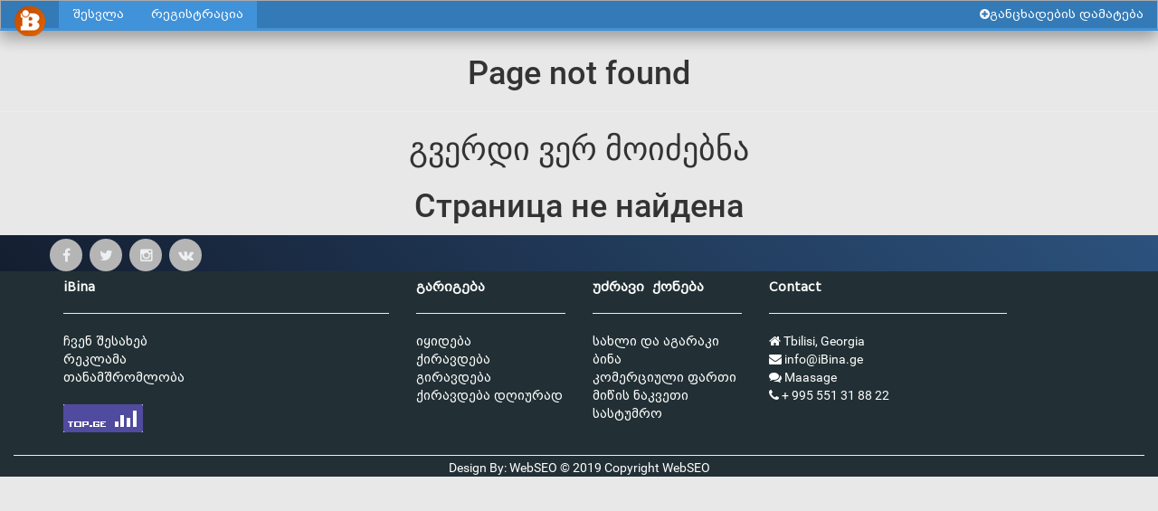

--- FILE ---
content_type: text/html; charset=UTF-8
request_url: https://ibina.ge/ka/
body_size: 13126
content:

<!DOCTYPE html>
<html lang="ka">
  <head>
    <meta charset="utf-8">
    <meta http-equiv="X-UA-Compatible" content="IE=edge">
    <meta name="viewport" content="width=device-width, initial-scale=1">
<!-- 
<title>უძრავი ქონება </title>
 -->
    <title>Real Estate</title>
    <meta name="keywords" content="უძრავი ქონება, ბინები, სახლები, აგარაკები, მიწის ნაკვეთი, კომერციული ფართი, მშენებარე ბინები, ახალ აშენებული ბინები, სასტუმრო, ბინა, სახლი, აგარაკი, ქირა, ქირავდება, იყიდება, გასაყიდი, გირა, გირავდება, ქირავდება დღიურად, დასრულებული ბინები" />
    <meta name="description" content="უძრავი ქონების შესახებ უფასო განცხადებების საიტი, სადაც იპოვით თქვენთვის საინტერესო ქონებას - ბინას, სახლს, კომერციულ ფართს თუ მიწის ნაკვეთს. ყველაზე პროგრესული და მასშტაბური უძრავი ქონების საიტი. იყიდება, ქირავდება, გირავდება და ქირავდება დღიურად ტიპის განცხადებები." />    
<link href="https://fonts.googleapis.com/icon?family=Material+Icons" rel="stylesheet">
    <link href="https://ibina.ge/css/buttons.css" rel="stylesheet">
<link href="https://ibina.ge/css/bootstrap.css" rel="stylesheet">
    <link href="https://ibina.ge/css/style.css" rel="stylesheet">
    <link href="https://ibina.ge/css/font_ka.css" rel="stylesheet"/>
    <link rel="stylesheet" href="https://ibina.ge/css/font-awesome.min_4_7.css">
    <link href="https://ibina.ge/css/bootstrap-select.css" rel="stylesheet">
    <style type="text/css">


</style>    <script src="https://ibina.ge/js/jquery.js"></script>
<script Language="JavaScript">   function sleep(ms) {
ms += new Date().getTime(); while (new Date() < ms){} } sleep(20);
</script>
<!-- Global site tag (gtag.js) - Google Analytics -->
<script async src="https://www.googletagmanager.com/gtag/js?id=UA-108649246-2"></script>
<script>
  window.dataLayer = window.dataLayer || [];
  function gtag(){dataLayer.push(arguments);}
  gtag('js', new Date());
  gtag('config', 'UA-108649246-2');
</script>

<meta property="fb:app_id" content="591479524673404" />
<meta property="fb:admins" content="100001494700647"/>
  </head>
  <body style="visibility: hidden" onload="setTimeout ('document.body.style.visibility = \'visible\'', 0)">
<nav id="custom-bootstrap-menu" class="navbar navbar-default navbar-fixed-top custom-navbar" role="navigation">
  <div class="container-fluid">
<div class="navbar-header">
      <button type="button" class="navbar-toggle" data-toggle="collapse" data-target="#myNavbar">
        <span class="icon-bar"></span>
        <span class="icon-bar"></span>
        <span class="icon-bar"></span> 
      </button>
      <a class="navbar-brand" href="https://ibina.ge/უძრავი-ქონება/ka/"><img src="/images/logo.png"></a>
    </div>







<div class="collapse navbar-collapse" id="myNavbar">
  <ul class="nav navbar-nav">
<li class="active"><a class="text_menu_1" href="https://ibina.ge/login/ka/" >შესვლა</a></li>
  <li class="active"><a class="text_menu_1" href="https://ibina.ge/login/ka/lgn2/" >რეგისტრაცია</a></li>  
  </ul>


<!-- 
<ul class="nav navbar-nav navbar-right">


    <li class="dropdown"><a href="#" class="dropdown-toggle text_menu_1" data-toggle="dropdown"><img src="/flags/ka.jpg" width="26" height="17" /></a>
    <ul class="dropdown-menu">
    <li><a class="text_search_2 hidden" href="https://ibina.ge/udzravi-qoneba/ka/"><img src="/flags/ge.jpg" width="26" height="17" />&nbsp;ქართული</a></li>
    <li><a class="text_search_2" href="https://ibina.ge/propertty/en/"><img src="/flags/en.jpg" width="26" height="17" />&nbsp;English</a></li>
    <li><a class="text_search_2" href="https://ibina.ge/nedvizhimost/ru/"><img src="/flags/ru.jpg" width="26" height="17" />&nbsp;русский</a></li>
    </ul>
    </li>
</ul>

 -->
<ul class="nav navbar-nav navbar-right">
    <!-- BEGIN # BOOTSNIP INFO -->
  <li class="dropdown"><a href="#" class="dropdown-toggle text_menu_1" data-toggle="dropdown"><i class="fa fa-plus-circle plus_28_3"></i>განცხადების დამატება</a>
    <ul class="dropdown-menu">
      <li><a class="gagagaga text_search_2" href="/login/ka/"><span  class="menu_imag top_menu_dashoreba" data-type="apartment"></span>&nbsp;&nbsp;ბინა </a></li>
      <li><a class="gagagaga text_search_2" href="/login/ka/"><span  class="menu_imag top_menu_dashoreba" data-type="house"></span>&nbsp;&nbsp;სახლი და აგარაკი </a></li>
      <li><a class="gagagaga text_search_2" href="/login/ka/"><span  class="menu_imag top_menu_dashoreba" data-type="comerc"></span>&nbsp;&nbsp;კომერც. ფართი </a></li>
      <li><a class="gagagaga text_search_2" href="/login/ka/"><span  class="menu_imag top_menu_dashoreba" data-type="place"></span>&nbsp;&nbsp;მიწის ნაკვეთი </a></li>
      <li><a class="gagagaga text_search_2" href="/login/ka/"><span  class="menu_imag top_menu_dashoreba" data-type="hotel"></span>&nbsp;&nbsp;სასტუმრო </a></li>
    </ul>
  </li>
</ul>
</div>
  </div>
</nav>


<br><br>
<div style="text-align:center">
<h1>Page not found</h1>
<hr>
<h1>გვერდი ვერ მოიძებნა</h1>
</hr>
<h1>Страница не найдена</h1>
</div><style type="text/css">
.footer ul { font-size: 13px; list-style-type: none; margin-left: 0; padding-left: 0; margin-top: 15px; color: #7F8C8D; }
.social li { background: none repeat scroll 0 0 #B5B5B5; border: 2px solid #B5B5B5; -webkit-border-radius: 50%; -moz-border-radius: 50%; -o-border-radius: 50%; -ms-border-radius: 50%; border-radius: 50%; float: left; height: 36px;
    line-height: 36px; margin: 0 8px 0 0; padding: 0px 4px 0px 0px; text-align: center; width: 36px; transition: all 0.5s ease 0s; -moz-transition: all 0.5s ease 0s; -webkit-transition: all 0.5s ease 0s; -ms-transition: all 0.5s ease 0s;
    -o-transition: all 0.5s ease 0s; }
.social li:hover { transform: scale(1.15) rotate(360deg); -webkit-transform: scale(1.1) rotate(360deg); -moz-transform: scale(1.1) rotate(360deg); -ms-transform: scale(1.1) rotate(360deg); -o-transform: scale(1.1) rotate(360deg); }
.social li:hover { border: 2px solid #2c3e50; background: #2c3e50; }
.social li a i { font-size: 16px; margin: 0 0 0 5px; color: #EDEFF1 !important; }
.bg-primary { height: 42px; }
.social { margin-top: 4px !important; }

.mr-4, .mx-4 { margin-right: 1.5rem !important; }
.ml-4, .mx-4 { margin-left: 1.5rem !important; }
.mt-2, .my-2 { margin-top: 0.5rem !important; }
.mb-1, .my-1 { margin-bottom: 0.25rem !important; }
</style>


    <footer class="footer bg-dark text-white">
        <div class="gradient-royal">
            <div class="container">
                <div class="row">



<ul class="social">
<li><a href="https://www.facebook.com/ibina.ge/" target="_blank"><i class="fa fa-facebook"></i></a></li>
<li><a href="https://twitter.com/IbinaGe" target="_blank"> <i class="fa fa-twitter"></i></a></li>
<li><a href="https://www.instagram.com/ibina.georgia/" target="_blank"> <i class="fa fa-instagram"></i></a></li>
<li><a href="https://vk.com/iBinaGeorgia" target="_blank"> <i class="fa fa-vk"></i></a></li>
<!--
<li><a href="https://vk.com/public156554266" target="_blank"> <i class="fa fa-vk"></i></a></li>
<li><a href="https://ok.ru/group/55502252998678" target="_blank"> <i class="fa fa-odnoklassniki"></i></a></li>
<li> <a href="#" target="_blank"> <i class="fa fa-youtube">   </i> </a> </li>
-->
</ul>



                </div>
            </div>
        </div>
        <div class="container pt-5 pb-2">
            <div class="row">

                <div class="col-md-3 col-lg-4 col-xl-3">
                    <h4 class="text_search_1 bpg_gel_dejavu">iBina</h4>
                    <hr class="bg-white mb-2 mt-0 d-inline-block mx-auto w-25">
                    <p id="text_unformat"><a href="#" class="text-white text_search_2">ჩვენ შესახებ</a></p>
                    <p id="text_unformat"><a href="#" class="text-white text_search_2">რეკლამა</a></p>
                    <p id="text_unformat"><a href="#" class="text-white text_search_2">თანამშრომლობა</a></p>

<br>
                    

<!-- TOP.GE ASYNC COUNTER CODE -->
<div id="top-ge-counter-container" data-site-id="112514"></div>
<script async src="//counter.top.ge/counter.js"></script>
<!-- / END OF TOP.GE COUNTER CODE -->


<br>

                </div>

                <div class="col-md-2 col-lg-2 col-xl-2 mx-auto">
                    <h4 class="text_search_1 bpg_gel_dejavu">გარიგება</h4>
                    <hr class="bg-white mb-2 mt-0 d-inline-block mx-auto w-25">
<p><a href="https://ibina.ge/yidva/ka/bina-saxli-agaraki-komerciuli-parti-micis-nakveti-sastumro/sakartvelo/properties/-gt.1-vv.usd-pg.m" class="text-white text_search_2">იყიდება</a></p>
<p><a href="https://ibina.ge/qira/ka/bina-saxli-agaraki-komerciuli-parti-micis-nakveti-sastumro/sakartvelo/properties/-gt.2-vv.usd-pg.m" class="text-white text_search_2">ქირავდება</a></p>
<p><a href="https://ibina.ge/gira/ka/bina-saxli-agaraki-komerciuli-parti-micis-nakveti-sastumro/sakartvelo/properties/-gt.4-vv.usd-pg.m" class="text-white text_search_2">გირავდება</a></p>
<p><a href="https://ibina.ge/qira-dgiurad/ka/bina-saxli-agaraki-komerciuli-parti-micis-nakveti-sastumro/sakartvelo/properties/-gt.3-vv.usd-pg.m" class="text-white text_search_2">ქირავდება დღიურად</a></p>
                </div>

                <div class="col-md-3 col-lg-2 col-xl-2 mx-auto">
                    <h4 class="text_search_1 bpg_gel_dejavu">უძრავი&nbsp;ქონება</h4>
                    <hr class="bg-white mb-2 mt-0 d-inline-block mx-auto w-25">
<p><a id="text_unformat" href="https://ibina.ge/yidva-qira-qira-dgiurad-gira/ka/saxli-agaraki/sakartvelo/sartuliani/-qt.2-vv.usd-pg.m-sa.0/" class="text-white text_search_2">სახლი და აგარაკი</a></p>
<p><a id="text_unformat" href="https://ibina.ge/yidva-qira-qira-dgiurad-gira/ka/bina/sakartvelo/otaxiani/-qt.1-vv.usd-pg.m/" class="text-white text_search_2">ბინა</a></p>
<p><a id="text_unformat" href="https://ibina.ge/yidva-qira-qira-dgiurad-gira/ka/komerciuli-parti/sakartvelo/komerciuli-yvela/-qt.3-vv.usd-pg.m" class="text-white text_search_2">კომერციული ფართი</a></p>
<p><a id="text_unformat" href="https://ibina.ge/yidva-qira-qira-dgiurad-gira/ka/micis-nakveti/sakartvelo/micis-nakveti/-qt.4-vv.usd-pg.m" class="text-white text_search_2">მიწის ნაკვეთი</a></p>
<p><a id="text_unformat" href="https://ibina.ge/yidva-qira-qira-dgiurad-gira/ka/sastumro/sakartvelo/otaxiani/-qt.5-vv.usd-pg.m" class="text-white text_search_2">სასტუმრო</a></p>
                </div>

                <div class="col-md-4 col-lg-3 col-xl-3">
                    <h4 class="text_search_1 bpg_gel_dejavu">Contact</h4>
                    <hr class="bg-white mb-2 mt-0 d-inline-block mx-auto w-25">
                    <p><i class="fa fa-home mr-3"></i> Tbilisi, Georgia</p>
                    <p><i class="fa fa-envelope mr-3"></i> info@iBina.ge</p>
                    <p><i class="fa fa-comments mr-3"></i><a href="https://m.me/ibina.ge" class="text-white" target="_blank">&nbsp;Maasage</a></p>
                    <p><i class="fa fa-phone mr-3"></i> + 995 551 31 88 22</p>

                </div>

            </div>
        </div>
        <hr class="bg-white mx-4 mt-2 mb-1">
        <div class="container-fluid">
            <p class="text-center m-0 py-1">
                Design By: WebSEO © 2019 Copyright <a href="https://WebSEO.ge/" target="_blank" class="text-white">WebSEO</a>
            </p>
        </div>
    </footer>




<script src="https://ibina.ge/js/back-to-top.js"></script>
    <script src="https://ibina.ge/js/bootstrap.js"></script>
    <script src="https://ibina.ge/js/bootstrap-select.js"></script>
    <script src="https://ibina.ge/js/buttons.js"></script>
  </body>
</html>

--- FILE ---
content_type: text/css
request_url: https://ibina.ge/css/buttons.css
body_size: 49247
content:
/* @import url("https://maxcdn.bootstrapcdn.com/bootstrap/3.3.5/css/bootstrap.min.css"); */
.materialize-red.lighten-5 { background-color: #fdeaeb !important; }
.materialize-red-text.text-lighten-5 { color: #fdeaeb !important; }
.materialize-red.lighten-4 { background-color: #f8c1c3 !important; }
.materialize-red-text.text-lighten-4 { color: #f8c1c3 !important; }
.materialize-red.lighten-3 { background-color: #f3989b !important; }
.materialize-red-text.text-lighten-3 { color: #f3989b !important; }
.materialize-red.lighten-2 { background-color: #ee6e73 !important; }
.materialize-red-text.text-lighten-2 { color: #ee6e73 !important; }
.materialize-red.lighten-1 { background-color: #ea454b !important; }
.materialize-red-text.text-lighten-1 { color: #ea454b !important; }
.materialize-red { background-color: #e51c23 !important; }
.materialize-red-text { color: #e51c23 !important; }
.materialize-red.darken-1 { background-color: #d0181e !important; }
.materialize-red-text.text-darken-1 { color: #d0181e !important; }
.materialize-red.darken-2 { background-color: #b9151b !important; }
.materialize-red-text.text-darken-2 { color: #b9151b !important; }
.materialize-red.darken-3 { background-color: #a21318 !important; }
.materialize-red-text.text-darken-3 { color: #a21318 !important; }
.materialize-red.darken-4 { background-color: #8b1014 !important; }
.materialize-red-text.text-darken-4 { color: #8b1014 !important; }
.red.lighten-5 { background-color: #FFEBEE !important; }
.red-text.text-lighten-5 { color: #FFEBEE !important; }
.red.lighten-4 { background-color: #FFCDD2 !important; }
.red-text.text-lighten-4 { color: #FFCDD2 !important; }
.red.lighten-3 { background-color: #EF9A9A !important; }
.red-text.text-lighten-3 { color: #EF9A9A !important; }
.red.lighten-2 { background-color: #E57373 !important; }
.red-text.text-lighten-2 { color: #E57373 !important; }
.red.lighten-1 { background-color: #EF5350 !important; }
.red-text.text-lighten-1 { color: #EF5350 !important; }
.red { background-color: #F44336 !important; }
.red-text { color: #F44336 !important; }
.red.darken-1 { background-color: #E53935 !important; }
.red-text.text-darken-1 { color: #E53935 !important; }
.red.darken-2 { background-color: #D32F2F !important; }
.red-text.text-darken-2 { color: #D32F2F !important; }
.red.darken-3 { background-color: #C62828 !important; }
.red-text.text-darken-3 { color: #C62828 !important; }
.red.darken-4 { background-color: #B71C1C !important; }
.red-text.text-darken-4 { color: #B71C1C !important; }
.red.accent-1 { background-color: #FF8A80 !important; }
.red-text.text-accent-1 { color: #FF8A80 !important; }
.red.accent-2 { background-color: #FF5252 !important; }
.red-text.text-accent-2 { color: #FF5252 !important; }
.red.accent-3 { background-color: #FF1744 !important; }
.red-text.text-accent-3 { color: #FF1744 !important; }
.red.accent-4 { background-color: #D50000 !important; }
.red-text.text-accent-4 { color: #D50000 !important; }
.pink.lighten-5 { background-color: #fce4ec !important; }
.pink-text.text-lighten-5 { color: #fce4ec !important; }
.pink.lighten-4 { background-color: #f8bbd0 !important; }
.pink-text.text-lighten-4 { color: #f8bbd0 !important; }
.pink.lighten-3 { background-color: #f48fb1 !important; }
.pink-text.text-lighten-3 { color: #f48fb1 !important; }
.pink.lighten-2 { background-color: #f06292 !important; }
.pink-text.text-lighten-2 { color: #f06292 !important; }
.pink.lighten-1 { background-color: #ec407a !important; }
.pink-text.text-lighten-1 { color: #ec407a !important; }
.pink { background-color: #e91e63 !important; }
.pink-text { color: #e91e63 !important; }
.pink.darken-1 { background-color: #d81b60 !important; }
.pink-text.text-darken-1 { color: #d81b60 !important; }
.pink.darken-2 { background-color: #c2185b !important; }
.pink-text.text-darken-2 { color: #c2185b !important; }
.pink.darken-3 { background-color: #ad1457 !important; }
.pink-text.text-darken-3 { color: #ad1457 !important; }
.pink.darken-4 { background-color: #880e4f !important; }
.pink-text.text-darken-4 { color: #880e4f !important; }
.pink.accent-1 { background-color: #ff80ab !important; }
.pink-text.text-accent-1 { color: #ff80ab !important; }
.pink.accent-2 { background-color: #ff4081 !important; }
.pink-text.text-accent-2 { color: #ff4081 !important; }
.pink.accent-3 { background-color: #f50057 !important; }
.pink-text.text-accent-3 { color: #f50057 !important; }
.pink.accent-4 { background-color: #c51162 !important; }
.pink-text.text-accent-4 { color: #c51162 !important; }
.purple.lighten-5 { background-color: #f3e5f5 !important; }
.purple-text.text-lighten-5 { color: #f3e5f5 !important; }
.purple.lighten-4 { background-color: #e1bee7 !important; }
.purple-text.text-lighten-4 { color: #e1bee7 !important; }
.purple.lighten-3 { background-color: #ce93d8 !important; }
.purple-text.text-lighten-3 { color: #ce93d8 !important; }
.purple.lighten-2 { background-color: #ba68c8 !important; }
.purple-text.text-lighten-2 { color: #ba68c8 !important; }
.purple.lighten-1 { background-color: #ab47bc !important; }
.purple-text.text-lighten-1 { color: #ab47bc !important; }
.purple { background-color: #9c27b0 !important; }
.purple-text { color: #9c27b0 !important; }
.purple.darken-1 { background-color: #8e24aa !important; }
.purple-text.text-darken-1 { color: #8e24aa !important; }
.purple.darken-2 { background-color: #7b1fa2 !important; }
.purple-text.text-darken-2 { color: #7b1fa2 !important; }
.purple.darken-3 { background-color: #6a1b9a !important; }
.purple-text.text-darken-3 { color: #6a1b9a !important; }
.purple.darken-4 { background-color: #4a148c !important; }
.purple-text.text-darken-4 { color: #4a148c !important; }
.purple.accent-1 { background-color: #ea80fc !important; }
.purple-text.text-accent-1 { color: #ea80fc !important; }
.purple.accent-2 { background-color: #e040fb !important; }
.purple-text.text-accent-2 { color: #e040fb !important; }
.purple.accent-3 { background-color: #d500f9 !important; }
.purple-text.text-accent-3 { color: #d500f9 !important; }
.purple.accent-4 { background-color: #aa00ff !important; }
.purple-text.text-accent-4 { color: #aa00ff !important; }
.deep-purple.lighten-5 { background-color: #ede7f6 !important; }
.deep-purple-text.text-lighten-5 { color: #ede7f6 !important; }
.deep-purple.lighten-4 { background-color: #d1c4e9 !important; }
.deep-purple-text.text-lighten-4 { color: #d1c4e9 !important; }
.deep-purple.lighten-3 { background-color: #b39ddb !important; }
.deep-purple-text.text-lighten-3 { color: #b39ddb !important; }
.deep-purple.lighten-2 { background-color: #9575cd !important; }
.deep-purple-text.text-lighten-2 { color: #9575cd !important; }
.deep-purple.lighten-1 { background-color: #7e57c2 !important; }
.deep-purple-text.text-lighten-1 { color: #7e57c2 !important; }
.deep-purple { background-color: #673ab7 !important; }
.deep-purple-text { color: #673ab7 !important; }
.deep-purple.darken-1 { background-color: #5e35b1 !important; }
.deep-purple-text.text-darken-1 { color: #5e35b1 !important; }
.deep-purple.darken-2 { background-color: #512da8 !important; }
.deep-purple-text.text-darken-2 { color: #512da8 !important; }
.deep-purple.darken-3 { background-color: #4527a0 !important; }
.deep-purple-text.text-darken-3 { color: #4527a0 !important; }
.deep-purple.darken-4 { background-color: #311b92 !important; }
.deep-purple-text.text-darken-4 { color: #311b92 !important; }
.deep-purple.accent-1 { background-color: #b388ff !important; }
.deep-purple-text.text-accent-1 { color: #b388ff !important; }
.deep-purple.accent-2 { background-color: #7c4dff !important; }
.deep-purple-text.text-accent-2 { color: #7c4dff !important; }
.deep-purple.accent-3 { background-color: #651fff !important; }
.deep-purple-text.text-accent-3 { color: #651fff !important; }
.deep-purple.accent-4 { background-color: #6200ea !important; }
.deep-purple-text.text-accent-4 { color: #6200ea !important; }
.indigo.lighten-5 { background-color: #e8eaf6 !important; }
.indigo-text.text-lighten-5 { color: #e8eaf6 !important; }
.indigo.lighten-4 { background-color: #c5cae9 !important; }
.indigo-text.text-lighten-4 { color: #c5cae9 !important; }
.indigo.lighten-3 { background-color: #9fa8da !important; }
.indigo-text.text-lighten-3 { color: #9fa8da !important; }
.indigo.lighten-2 { background-color: #7986cb !important; }
.indigo-text.text-lighten-2 { color: #7986cb !important; }
.indigo.lighten-1 { background-color: #5c6bc0 !important; }
.indigo-text.text-lighten-1 { color: #5c6bc0 !important; }
.indigo { background-color: #3f51b5 !important; }
.indigo-text { color: #3f51b5 !important; }
.indigo.darken-1 { background-color: #3949ab !important; }
.indigo-text.text-darken-1 { color: #3949ab !important; }
.indigo.darken-2 { background-color: #303f9f !important; }
.indigo-text.text-darken-2 { color: #303f9f !important; }
.indigo.darken-3 { background-color: #283593 !important; }
.indigo-text.text-darken-3 { color: #283593 !important; }
.indigo.darken-4 { background-color: #1a237e !important; }
.indigo-text.text-darken-4 { color: #1a237e !important; }
.indigo.accent-1 { background-color: #8c9eff !important; }
.indigo-text.text-accent-1 { color: #8c9eff !important; }
.indigo.accent-2 { background-color: #536dfe !important; }
.indigo-text.text-accent-2 { color: #536dfe !important; }
.indigo.accent-3 { background-color: #3d5afe !important; }
.indigo-text.text-accent-3 { color: #3d5afe !important; }
.indigo.accent-4 { background-color: #304ffe !important; }
.indigo-text.text-accent-4 { color: #304ffe !important; }
.blue.lighten-5 { background-color: #E3F2FD !important; }
.blue-text.text-lighten-5 { color: #E3F2FD !important; }
.blue.lighten-4 { background-color: #BBDEFB !important; }
.blue-text.text-lighten-4 { color: #BBDEFB !important; }
.blue.lighten-3 { background-color: #90CAF9 !important; }
.blue-text.text-lighten-3 { color: #90CAF9 !important; }
.blue.lighten-2 { background-color: #64B5F6 !important; }
.blue-text.text-lighten-2 { color: #64B5F6 !important; }
.blue.lighten-1 { background-color: #42A5F5 !important; }
.blue-text.text-lighten-1 { color: #42A5F5 !important; }
.blue { background-color: #2196F3 !important; }
.blue-text { color: #2196F3 !important; }
.blue.darken-1 { background-color: #1E88E5 !important; }
.blue-text.text-darken-1 { color: #1E88E5 !important; }
.blue.darken-2 { background-color: #1976D2 !important; }
.blue-text.text-darken-2 { color: #1976D2 !important; }
.blue.darken-3 { background-color: #1565C0 !important; }
.blue-text.text-darken-3 { color: #1565C0 !important; }
.blue.darken-4 { background-color: #0D47A1 !important; }
.blue-text.text-darken-4 { color: #0D47A1 !important; }
.blue.accent-1 { background-color: #82B1FF !important; }
.blue-text.text-accent-1 { color: #82B1FF !important; }
.blue.accent-2 { background-color: #448AFF !important; }
.blue-text.text-accent-2 { color: #448AFF !important; }
.blue.accent-3 { background-color: #2979FF !important; }
.blue-text.text-accent-3 { color: #2979FF !important; }
.blue.accent-4 { background-color: #2962FF !important; }
.blue-text.text-accent-4 { color: #2962FF !important; }
.light-blue.lighten-5 { background-color: #e1f5fe !important; }
.light-blue-text.text-lighten-5 { color: #e1f5fe !important; }
.light-blue.lighten-4 { background-color: #b3e5fc !important; }
.light-blue-text.text-lighten-4 { color: #b3e5fc !important; }
.light-blue.lighten-3 { background-color: #81d4fa !important; }
.light-blue-text.text-lighten-3 { color: #81d4fa !important; }
.light-blue.lighten-2 { background-color: #4fc3f7 !important; }
.light-blue-text.text-lighten-2 { color: #4fc3f7 !important; }
.light-blue.lighten-1 { background-color: #29b6f6 !important; }
.light-blue-text.text-lighten-1 { color: #29b6f6 !important; }
.light-blue { background-color: #03a9f4 !important; }
.light-blue-text { color: #03a9f4 !important; }
.light-blue.darken-1 { background-color: #039be5 !important; }
.light-blue-text.text-darken-1 { color: #039be5 !important; }
.light-blue.darken-2 { background-color: #0288d1 !important; }
.light-blue-text.text-darken-2 { color: #0288d1 !important; }
.light-blue.darken-3 { background-color: #0277bd !important; }
.light-blue-text.text-darken-3 { color: #0277bd !important; }
.light-blue.darken-4 { background-color: #01579b !important; }
.light-blue-text.text-darken-4 { color: #01579b !important; }
.light-blue.accent-1 { background-color: #80d8ff !important; }
.light-blue-text.text-accent-1 { color: #80d8ff !important; }
.light-blue.accent-2 { background-color: #40c4ff !important; }
.light-blue-text.text-accent-2 { color: #40c4ff !important; }
.light-blue.accent-3 { background-color: #00b0ff !important; }
.light-blue-text.text-accent-3 { color: #00b0ff !important; }
.light-blue.accent-4 { background-color: #0091ea !important; }
.light-blue-text.text-accent-4 { color: #0091ea !important; }
.cyan.lighten-5 { background-color: #e0f7fa !important; }
.cyan-text.text-lighten-5 { color: #e0f7fa !important; }
.cyan.lighten-4 { background-color: #b2ebf2 !important; }
.cyan-text.text-lighten-4 { color: #b2ebf2 !important; }
.cyan.lighten-3 { background-color: #80deea !important; }
.cyan-text.text-lighten-3 { color: #80deea !important; }
.cyan.lighten-2 { background-color: #4dd0e1 !important; }
.cyan-text.text-lighten-2 { color: #4dd0e1 !important; }
.cyan.lighten-1 { background-color: #26c6da !important; }
.cyan-text.text-lighten-1 { color: #26c6da !important; }
.cyan { background-color: #00bcd4 !important; }
.cyan-text { color: #00bcd4 !important; }
.cyan.darken-1 { background-color: #00acc1 !important; }
.cyan-text.text-darken-1 { color: #00acc1 !important; }
.cyan.darken-2 { background-color: #0097a7 !important; }
.cyan-text.text-darken-2 { color: #0097a7 !important; }
.cyan.darken-3 { background-color: #00838f !important; }
.cyan-text.text-darken-3 { color: #00838f !important; }
.cyan.darken-4 { background-color: #006064 !important; }
.cyan-text.text-darken-4 { color: #006064 !important; }
.cyan.accent-1 { background-color: #84ffff !important; }
.cyan-text.text-accent-1 { color: #84ffff !important; }
.cyan.accent-2 { background-color: #18ffff !important; }
.cyan-text.text-accent-2 { color: #18ffff !important; }
.cyan.accent-3 { background-color: #00e5ff !important; }
.cyan-text.text-accent-3 { color: #00e5ff !important; }
.cyan.accent-4 { background-color: #00b8d4 !important; }
.cyan-text.text-accent-4 { color: #00b8d4 !important; }
.teal.lighten-5 { background-color: #e0f2f1 !important; }
.teal-text.text-lighten-5 { color: #e0f2f1 !important; }
.teal.lighten-4 { background-color: #b2dfdb !important; }
.teal-text.text-lighten-4 { color: #b2dfdb !important; }
.teal.lighten-3 { background-color: #80cbc4 !important; }
.teal-text.text-lighten-3 { color: #80cbc4 !important; }
.teal.lighten-2 { background-color: #4db6ac !important; }
.teal-text.text-lighten-2 { color: #4db6ac !important; }
.teal.lighten-1 { background-color: #26a69a !important; }
.teal-text.text-lighten-1 { color: #26a69a !important; }
.teal { background-color: #009688 !important; }
.teal-text { color: #009688 !important; }
.teal.darken-1 { background-color: #00897b !important; }
.teal-text.text-darken-1 { color: #00897b !important; }
.teal.darken-2 { background-color: #00796b !important; }
.teal-text.text-darken-2 { color: #00796b !important; }
.teal.darken-3 { background-color: #00695c !important; }
.teal-text.text-darken-3 { color: #00695c !important; }
.teal.darken-4 { background-color: #004d40 !important; }
.teal-text.text-darken-4 { color: #004d40 !important; }
.teal.accent-1 { background-color: #a7ffeb !important; }
.teal-text.text-accent-1 { color: #a7ffeb !important; }
.teal.accent-2 { background-color: #64ffda !important; }
.teal-text.text-accent-2 { color: #64ffda !important; }
.teal.accent-3 { background-color: #1de9b6 !important; }
.teal-text.text-accent-3 { color: #1de9b6 !important; }
.teal.accent-4 { background-color: #00bfa5 !important; }
.teal-text.text-accent-4 { color: #00bfa5 !important; }
.green.lighten-5 { background-color: #E8F5E9 !important; }
.green-text.text-lighten-5 { color: #E8F5E9 !important; }
.green.lighten-4 { background-color: #C8E6C9 !important; }
.green-text.text-lighten-4 { color: #C8E6C9 !important; }
.green.lighten-3 { background-color: #A5D6A7 !important; }
.green-text.text-lighten-3 { color: #A5D6A7 !important; }
.green.lighten-2 { background-color: #81C784 !important; }
.green-text.text-lighten-2 { color: #81C784 !important; }
.green.lighten-1 { background-color: #66BB6A !important; }
.green-text.text-lighten-1 { color: #66BB6A !important; }
.green { background-color: #4CAF50 !important; }
.green-text { color: #4CAF50 !important; }
.green.darken-1 { background-color: #43A047 !important; }
.green-text.text-darken-1 { color: #43A047 !important; }
.green.darken-2 { background-color: #388E3C !important; }
.green-text.text-darken-2 { color: #388E3C !important; }
.green.darken-3 { background-color: #2E7D32 !important; }
.green-text.text-darken-3 { color: #2E7D32 !important; }
.green.darken-4 { background-color: #1B5E20 !important; }
.green-text.text-darken-4 { color: #1B5E20 !important; }
.green.accent-1 { background-color: #B9F6CA !important; }
.green-text.text-accent-1 { color: #B9F6CA !important; }
.green.accent-2 { background-color: #69F0AE !important; }
.green-text.text-accent-2 { color: #69F0AE !important; }
.green.accent-3 { background-color: #00E676 !important; }
.green-text.text-accent-3 { color: #00E676 !important; }
.green.accent-4 { background-color: #00C853 !important; }
.green-text.text-accent-4 { color: #00C853 !important; }
.light-green.lighten-5 { background-color: #f1f8e9 !important; }
.light-green-text.text-lighten-5 { color: #f1f8e9 !important; }
.light-green.lighten-4 { background-color: #dcedc8 !important; }
.light-green-text.text-lighten-4 { color: #dcedc8 !important; }
.light-green.lighten-3 { background-color: #c5e1a5 !important; }
.light-green-text.text-lighten-3 { color: #c5e1a5 !important; }
.light-green.lighten-2 { background-color: #aed581 !important; }
.light-green-text.text-lighten-2 { color: #aed581 !important; }
.light-green.lighten-1 { background-color: #9ccc65 !important; }
.light-green-text.text-lighten-1 { color: #9ccc65 !important; }
.light-green { background-color: #8bc34a !important; }
.light-green-text { color: #8bc34a !important; }
.light-green.darken-1 { background-color: #7cb342 !important; }
.light-green-text.text-darken-1 { color: #7cb342 !important; }
.light-green.darken-2 { background-color: #689f38 !important; }
.light-green-text.text-darken-2 { color: #689f38 !important; }
.light-green.darken-3 { background-color: #558b2f !important; }
.light-green-text.text-darken-3 { color: #558b2f !important; }
.light-green.darken-4 { background-color: #33691e !important; }
.light-green-text.text-darken-4 { color: #33691e !important; }
.light-green.accent-1 { background-color: #ccff90 !important; }
.light-green-text.text-accent-1 { color: #ccff90 !important; }
.light-green.accent-2 { background-color: #b2ff59 !important; }
.light-green-text.text-accent-2 { color: #b2ff59 !important; }
.light-green.accent-3 { background-color: #76ff03 !important; }
.light-green-text.text-accent-3 { color: #76ff03 !important; }
.light-green.accent-4 { background-color: #64dd17 !important; }
.light-green-text.text-accent-4 { color: #64dd17 !important; }
.lime.lighten-5 { background-color: #f9fbe7 !important; }
.lime-text.text-lighten-5 { color: #f9fbe7 !important; }
.lime.lighten-4 { background-color: #f0f4c3 !important; }
.lime-text.text-lighten-4 { color: #f0f4c3 !important; }
.lime.lighten-3 { background-color: #e6ee9c !important; }
.lime-text.text-lighten-3 { color: #e6ee9c !important; }
.lime.lighten-2 { background-color: #dce775 !important; }
.lime-text.text-lighten-2 { color: #dce775 !important; }
.lime.lighten-1 { background-color: #d4e157 !important; }
.lime-text.text-lighten-1 { color: #d4e157 !important; }
.lime { background-color: #cddc39 !important; }
.lime-text { color: #cddc39 !important; }
.lime.darken-1 { background-color: #c0ca33 !important; }
.lime-text.text-darken-1 { color: #c0ca33 !important; }
.lime.darken-2 { background-color: #afb42b !important; }
.lime-text.text-darken-2 { color: #afb42b !important; }
.lime.darken-3 { background-color: #9e9d24 !important; }
.lime-text.text-darken-3 { color: #9e9d24 !important; }
.lime.darken-4 { background-color: #827717 !important; }
.lime-text.text-darken-4 { color: #827717 !important; }
.lime.accent-1 { background-color: #f4ff81 !important; }
.lime-text.text-accent-1 { color: #f4ff81 !important; }
.lime.accent-2 { background-color: #eeff41 !important; }
.lime-text.text-accent-2 { color: #eeff41 !important; }
.lime.accent-3 { background-color: #c6ff00 !important; }
.lime-text.text-accent-3 { color: #c6ff00 !important; }
.lime.accent-4 { background-color: #aeea00 !important; }
.lime-text.text-accent-4 { color: #aeea00 !important; }
.yellow.lighten-5 { background-color: #fffde7 !important; }
.yellow-text.text-lighten-5 { color: #fffde7 !important; }
.yellow.lighten-4 { background-color: #fff9c4 !important; }
.yellow-text.text-lighten-4 { color: #fff9c4 !important; }
.yellow.lighten-3 { background-color: #fff59d !important; }
.yellow-text.text-lighten-3 { color: #fff59d !important; }
.yellow.lighten-2 { background-color: #fff176 !important; }
.yellow-text.text-lighten-2 { color: #fff176 !important; }
.yellow.lighten-1 { background-color: #ffee58 !important; }
.yellow-text.text-lighten-1 { color: #ffee58 !important; }
.yellow { background-color: #ffeb3b !important; }
.yellow-text { color: #ffeb3b !important; }
.yellow.darken-1 { background-color: #fdd835 !important; }
.yellow-text.text-darken-1 { color: #fdd835 !important; }
.yellow.darken-2 { background-color: #fbc02d !important; }
.yellow-text.text-darken-2 { color: #fbc02d !important; }
.yellow.darken-3 { background-color: #f9a825 !important; }
.yellow-text.text-darken-3 { color: #f9a825 !important; }
.yellow.darken-4 { background-color: #f57f17 !important; }
.yellow-text.text-darken-4 { color: #f57f17 !important; }
.yellow.accent-1 { background-color: #ffff8d !important; }
.yellow-text.text-accent-1 { color: #ffff8d !important; }
.yellow.accent-2 { background-color: #ffff00 !important; }
.yellow-text.text-accent-2 { color: #ffff00 !important; }
.yellow.accent-3 { background-color: #ffea00 !important; }
.yellow-text.text-accent-3 { color: #ffea00 !important; }
.yellow.accent-4 { background-color: #ffd600 !important; }
.yellow-text.text-accent-4 { color: #ffd600 !important; }
.amber.lighten-5 { background-color: #fff8e1 !important; }
.amber-text.text-lighten-5 { color: #fff8e1 !important; }
.amber.lighten-4 { background-color: #ffecb3 !important; }
.amber-text.text-lighten-4 { color: #ffecb3 !important; }
.amber.lighten-3 { background-color: #ffe082 !important; }
.amber-text.text-lighten-3 { color: #ffe082 !important; }
.amber.lighten-2 { background-color: #ffd54f !important; }
.amber-text.text-lighten-2 { color: #ffd54f !important; }
.amber.lighten-1 { background-color: #ffca28 !important; }
.amber-text.text-lighten-1 { color: #ffca28 !important; }
.amber { background-color: #ffc107 !important; }
.amber-text { color: #ffc107 !important; }
.amber.darken-1 { background-color: #ffb300 !important; }
.amber-text.text-darken-1 { color: #ffb300 !important; }
.amber.darken-2 { background-color: #ffa000 !important; }
.amber-text.text-darken-2 { color: #ffa000 !important; }
.amber.darken-3 { background-color: #ff8f00 !important; }
.amber-text.text-darken-3 { color: #ff8f00 !important; }
.amber.darken-4 { background-color: #ff6f00 !important; }
.amber-text.text-darken-4 { color: #ff6f00 !important; }
.amber.accent-1 { background-color: #ffe57f !important; }
.amber-text.text-accent-1 { color: #ffe57f !important; }
.amber.accent-2 { background-color: #ffd740 !important; }
.amber-text.text-accent-2 { color: #ffd740 !important; }
.amber.accent-3 { background-color: #ffc400 !important; }
.amber-text.text-accent-3 { color: #ffc400 !important; }
.amber.accent-4 { background-color: #ffab00 !important; }
.amber-text.text-accent-4 { color: #ffab00 !important; }
.orange.lighten-5 { background-color: #fff3e0 !important; }
.orange-text.text-lighten-5 { color: #fff3e0 !important; }
.orange.lighten-4 { background-color: #ffe0b2 !important; }
.orange-text.text-lighten-4 { color: #ffe0b2 !important; }
.orange.lighten-3 { background-color: #ffcc80 !important; }
.orange-text.text-lighten-3 { color: #ffcc80 !important; }
.orange.lighten-2 { background-color: #ffb74d !important; }
.orange-text.text-lighten-2 { color: #ffb74d !important; }
.orange.lighten-1 { background-color: #ffa726 !important; }
.orange-text.text-lighten-1 { color: #ffa726 !important; }
.orange { background-color: #ff9800 !important; }
.orange-text { color: #ff9800 !important; }
.orange.darken-1 { background-color: #fb8c00 !important; }
.orange-text.text-darken-1 { color: #fb8c00 !important; }
.orange.darken-2 { background-color: #f57c00 !important; }
.orange-text.text-darken-2 { color: #f57c00 !important; }
.orange.darken-3 { background-color: #ef6c00 !important; }
.orange-text.text-darken-3 { color: #ef6c00 !important; }
.orange.darken-4 { background-color: #e65100 !important; }
.orange-text.text-darken-4 { color: #e65100 !important; }
.orange.accent-1 { background-color: #ffd180 !important; }
.orange-text.text-accent-1 { color: #ffd180 !important; }
.orange.accent-2 { background-color: #ffab40 !important; }
.orange-text.text-accent-2 { color: #ffab40 !important; }
.orange.accent-3 { background-color: #ff9100 !important; }
.orange-text.text-accent-3 { color: #ff9100 !important; }
.orange.accent-4 { background-color: #ff6d00 !important; }
.orange-text.text-accent-4 { color: #ff6d00 !important; }
.deep-orange.lighten-5 { background-color: #fbe9e7 !important; }
.deep-orange-text.text-lighten-5 { color: #fbe9e7 !important; }
.deep-orange.lighten-4 { background-color: #ffccbc !important; }
.deep-orange-text.text-lighten-4 { color: #ffccbc !important; }
.deep-orange.lighten-3 { background-color: #ffab91 !important; }
.deep-orange-text.text-lighten-3 { color: #ffab91 !important; }
.deep-orange.lighten-2 { background-color: #ff8a65 !important; }
.deep-orange-text.text-lighten-2 { color: #ff8a65 !important; }
.deep-orange.lighten-1 { background-color: #ff7043 !important; }
.deep-orange-text.text-lighten-1 { color: #ff7043 !important; }
.deep-orange { background-color: #ff5722 !important; }
.deep-orange-text { color: #ff5722 !important; }
.deep-orange.darken-1 { background-color: #f4511e !important; }
.deep-orange-text.text-darken-1 { color: #f4511e !important; }
.deep-orange.darken-2 { background-color: #e64a19 !important; }
.deep-orange-text.text-darken-2 { color: #e64a19 !important; }
.deep-orange.darken-3 { background-color: #d84315 !important; }
.deep-orange-text.text-darken-3 { color: #d84315 !important; }
.deep-orange.darken-4 { background-color: #bf360c !important; }
.deep-orange-text.text-darken-4 { color: #bf360c !important; }
.deep-orange.accent-1 { background-color: #ff9e80 !important; }
.deep-orange-text.text-accent-1 { color: #ff9e80 !important; }
.deep-orange.accent-2 { background-color: #ff6e40 !important; }
.deep-orange-text.text-accent-2 { color: #ff6e40 !important; }
.deep-orange.accent-3 { background-color: #ff3d00 !important; }
.deep-orange-text.text-accent-3 { color: #ff3d00 !important; }
.deep-orange.accent-4 { background-color: #dd2c00 !important; }
.deep-orange-text.text-accent-4 { color: #dd2c00 !important; }
.brown.lighten-5 { background-color: #efebe9 !important; }
.brown-text.text-lighten-5 { color: #efebe9 !important; }
.brown.lighten-4 { background-color: #d7ccc8 !important; }
.brown-text.text-lighten-4 { color: #d7ccc8 !important; }
.brown.lighten-3 { background-color: #bcaaa4 !important; }
.brown-text.text-lighten-3 { color: #bcaaa4 !important; }
.brown.lighten-2 { background-color: #a1887f !important; }
.brown-text.text-lighten-2 { color: #a1887f !important; }
.brown.lighten-1 { background-color: #8d6e63 !important; }
.brown-text.text-lighten-1 { color: #8d6e63 !important; }
.brown { background-color: #795548 !important; }
.brown-text { color: #795548 !important; }
.brown.darken-1 { background-color: #6d4c41 !important; }
.brown-text.text-darken-1 { color: #6d4c41 !important; }
.brown.darken-2 { background-color: #5d4037 !important; }
.brown-text.text-darken-2 { color: #5d4037 !important; }
.brown.darken-3 { background-color: #4e342e !important; }
.brown-text.text-darken-3 { color: #4e342e !important; }
.brown.darken-4 { background-color: #3e2723 !important; }
.brown-text.text-darken-4 { color: #3e2723 !important; }
.blue-grey.lighten-5 { background-color: #eceff1 !important; }
.blue-grey-text.text-lighten-5 { color: #eceff1 !important; }
.blue-grey.lighten-4 { background-color: #cfd8dc !important; }
.blue-grey-text.text-lighten-4 { color: #cfd8dc !important; }
.blue-grey.lighten-3 { background-color: #b0bec5 !important; }
.blue-grey-text.text-lighten-3 { color: #b0bec5 !important; }
.blue-grey.lighten-2 { background-color: #90a4ae !important; }
.blue-grey-text.text-lighten-2 { color: #90a4ae !important; }
.blue-grey.lighten-1 { background-color: #78909c !important; }
.blue-grey-text.text-lighten-1 { color: #78909c !important; }
.blue-grey { background-color: #607d8b !important; }
.blue-grey-text { color: #607d8b !important; }
.blue-grey.darken-1 { background-color: #546e7a !important; }
.blue-grey-text.text-darken-1 { color: #546e7a !important; }
.blue-grey.darken-2 { background-color: #455a64 !important; }
.blue-grey-text.text-darken-2 { color: #455a64 !important; }
.blue-grey.darken-3 { background-color: #37474f !important; }
.blue-grey-text.text-darken-3 { color: #37474f !important; }
.blue-grey.darken-4 { background-color: #263238 !important; }
.blue-grey-text.text-darken-4 { color: #263238 !important; }
.grey.lighten-5 { background-color: #fafafa !important; }
.grey-text.text-lighten-5 { color: #fafafa !important; }
.grey.lighten-4 { background-color: #f5f5f5 !important; }
.grey-text.text-lighten-4 { color: #f5f5f5 !important; }
.grey.lighten-3 { background-color: #eeeeee !important; }
.grey-text.text-lighten-3 { color: #eeeeee !important; }
.grey.lighten-2 { background-color: #e0e0e0 !important; }
.grey-text.text-lighten-2 { color: #e0e0e0 !important; }
.grey.lighten-1 { background-color: #bdbdbd !important; }
.grey-text.text-lighten-1 { color: #bdbdbd !important; }
.grey { background-color: #9e9e9e !important; }
.grey-text { color: #9e9e9e !important; }
.grey.darken-1 { background-color: #757575 !important; }
.grey-text.text-darken-1 { color: #757575 !important; }
.grey.darken-2 { background-color: #616161 !important; }
.grey-text.text-darken-2 { color: #616161 !important; }
.grey.darken-3 { background-color: #424242 !important; }
.grey-text.text-darken-3 { color: #424242 !important; }
.grey.darken-4 { background-color: #212121 !important; }
.grey-text.text-darken-4 { color: #212121 !important; }
.shades.black { background-color: #000000 !important; }
.shades-text.text-black { color: #000000 !important; }
.shades.white { background-color: #FFFFFF !important; }
.shades-text.text-white { color: #FFFFFF !important; }
.shades.transparent { background-color: transparent !important; }
.shades-text.text-transparent { color: transparent !important; }
.black { background-color: #000000 !important; }
.black-text { color: #000000 !important; }
.white { background-color: #FFFFFF !important; }
.white-text { color: #FFFFFF !important; }
.transparent { background-color: transparent !important; }
.transparent-text { color: transparent !important; }
.danger-color { background-color: #ff4444; }
.danger-color-dark { background-color: #CC0000; }
.warning-color { background-color: #ffbb33; }
.warning-color-dark { background-color: #FF8800; }
.success-color { background-color: #99cc00; }
.success-color-dark { background-color: #669900; }
.info-color { background-color: #33b5e5; }
.info-color-dark { background-color: #0099CC; }
.default-color { background-color: #2BBBAD; }
.default-color-dark { background-color: #00695c; }
.primary-color { background-color: #4285F4; }
.primary-color-dark { background-color: #0d47a1; }
.secondary-color { background-color: #aa66cc; }
.secondary-color-dark { background-color: #9933CC; }
.elegant-color { background-color: #2E2E2E; }
.elegant-color-dark { background-color: #212121; }
.stylish-color { background-color: #4B515D; }
.stylish-color-dark { background-color: #3E4551; }

html { font-family: sans-serif; 
-ms-text-size-adjust: 100%; -webkit-text-size-adjust: 100%; }
article, aside, details, figcaption, figure, footer, header, hgroup, main, menu, nav, section, summary { display: block; }
audio, canvas, progress, video { display: inline-block; vertical-align: baseline; }
audio:not([controls]) { display: none; height: 0; }
[hidden], template { display: none; }
a { background-color: transparent; }
a:active, a:hover { outline: 0; }
abbr[title] { border-bottom: 1px dotted; }
b, strong { font-weight: bold; }
dfn { font-style: italic; }
h1 { font-size: 2em; margin: 0.67em 0; }
mark { background: #ff0; color: #000; }
small { font-size: 80%; }
sub, sup { font-size: 75%; line-height: 0; position: relative; vertical-align: baseline; }
sup { top: -0.5em; }
sub { bottom: -0.25em; }
img { border: 0; }
svg:not(:root) { overflow: hidden; }
figure { margin: 1em 40px; }
hr { -moz-box-sizing: content-box; box-sizing: content-box; height: 0; }
pre { overflow: auto; }
code, kbd, pre, samp { font-family: monospace, monospace; font-size: 1em; }
button, input, optgroup, select, textarea { color: inherit; font: inherit; margin: 0; }
button { overflow: visible; }
button, select { text-transform: none; }
html input[type="button"], button, input[type="reset"], input[type="submit"] { -webkit-appearance: button; cursor: pointer; }
button[disabled], html input[disabled] { cursor: default; }
button::-moz-focus-inner, input::-moz-focus-inner { border: 0; padding: 0; }
input { line-height: normal; }
input[type="checkbox"], input[type="radio"] { box-sizing: border-box; padding: 0; }
input[type="number"]::-webkit-inner-spin-button, input[type="number"]::-webkit-outer-spin-button { height: auto; }
input[type="search"] { -webkit-appearance: textfield; -moz-box-sizing: content-box; -webkit-box-sizing: content-box; box-sizing: content-box; }
input[type="search"]::-webkit-search-cancel-button, input[type="search"]::-webkit-search-decoration { -webkit-appearance: none; }
fieldset { border: 1px solid #c0c0c0; margin: 0 2px; padding: 0.35em 0.625em 0.75em; }
legend { border: 0; padding: 0; }
textarea { overflow: auto; }
optgroup { font-weight: bold; }
table { border-collapse: collapse; border-spacing: 0; }
td, th { padding: 0; }
span.badge-md { min-width: 3rem; padding: 0 6px; text-align: center; font-size: 1rem; line-height: inherit; color: #757575; position: absolute; right: 15px; -webkit-box-sizing: border-box; -moz-box-sizing: border-box; box-sizing: border-box; }
span.badge-md.new { font-weight: 300; font-size: 0.8rem; color: #fff; background-color: #4285F4; border-radius: 2px; }
span.badge-md.new:after { content: " new"; }
a { color: #039be5; text-decoration: none; -webkit-tap-highlight-color: transparent; }
a:hover, a:focus { text-decoration: none; }
ul { padding: 0; list-style-type: none; }
ul li { list-style-type: none; }
i { line-height: inherit; }
i.left { float: left; margin-right: 10px; }
i.right { float: right; margin-left: 10px; }
i.tiny { font-size: 1rem; }
i.small { font-size: 2rem; }
i.medium { font-size: 4rem; }
i.large { font-size: 6rem; }
.collection { margin: 0.5rem 0 1rem 0; border: 1px solid #e0e0e0; border-radius: 2px; overflow: hidden; position: relative; }
.collection .collection-item { background-color: #fff; line-height: 1.5rem; padding: 10px 20px; margin: 0; border-bottom: 1px solid #e0e0e0; }
.collection .collection-item.avatar { min-height: 84px; padding-left: 72px; position: relative; }
.collection .collection-item.avatar .circle { position: absolute; width: 42px; height: 42px; overflow: hidden; left: 15px; display: inline-block; vertical-align: middle; }
.collection .collection-item.avatar i.circle { font-size: 18px; line-height: 42px; color: #fff; background-color: #999; text-align: center; }
.collection .collection-item.avatar .title { font-size: 16px; }
.collection .collection-item.avatar p { margin: 0; }
.collection .collection-item.avatar .secondary-content { position: absolute; top: 16px; right: 16px; }
.collection .collection-item:last-child { border-bottom: none; }
.collection .collection-item.active { background-color: #4285F4; color: white; }
.collection a.collection-item { display: block; -webkit-transition: 0.25s; -moz-transition: 0.25s; -o-transition: 0.25s; -ms-transition: 0.25s; transition: 0.25s; color: #4285F4; }
.collection a.collection-item:not(.active):hover { background-color: #ddd; }
.collection.with-header .collection-header { background-color: #fff; border-bottom: 1px solid #e0e0e0; padding: 10px 20px; }
.collection.with-header .collection-item { padding-left: 30px; }
.collection.with-header .collection-item.avatar { padding-left: 72px; }
.secondary-content { float: right; color: #4285F4; }
footer.page-footer { margin-top: 20px; padding-top: 20px; background-color: #4285F4; }
footer.page-footer .footer-copyright { overflow: hidden; height: 50px; line-height: 50px; color: rgba(255, 255, 255, 0.8); background-color: rgba(51, 51, 51, 0.08); }
.section-white { background-color: #fff; color: #666666; text-align: center; padding: 1.5em 0; }
.section-white h3 { margin-bottom: 1.1em; margin-top: 1.1em; }
.section-dark { background-color: #212121; color: #fff; text-align: center; padding: 2.8em 0; }
.section-dark h3 { margin-bottom: 1.1em; margin-top: 1.1em; }
@font-face { font-family: "Roboto"; src: url("../font/roboto/Roboto-Thin.woff2") format("woff2"), url("../font/roboto/Roboto-Thin.woff") format("woff"), url("../font/roboto/Roboto-Thin.ttf") format("truetype"); font-weight: 200; }
@font-face { font-family: "Roboto"; src: url("../font/roboto/Roboto-Light.woff2") format("woff2"), url("../font/roboto/Roboto-Light.woff") format("woff"), url("../font/roboto/Roboto-Light.ttf") format("truetype"); font-weight: 300; }
@font-face { font-family: "Roboto"; src: url("../font/roboto/Roboto-Regular.woff2") format("woff2"), url("../font/roboto/Roboto-Regular.woff") format("woff"), url("../font/roboto/Roboto-Regular.ttf") format("truetype"); font-weight: 400; }
@font-face { font-family: "Roboto"; src: url("../font/roboto/Roboto-Medium.woff2") format("woff2"), url("../font/roboto/Roboto-Medium.woff") format("woff"), url("../font/roboto/Roboto-Medium.ttf") format("truetype"); font-weight: 500; }
@font-face { font-family: "Roboto"; src: url("../font/roboto/Roboto-Bold.woff2") format("woff2"), url("../font/roboto/Roboto-Bold.woff") format("woff"), url("../font/roboto/Roboto-Bold.ttf") format("truetype"); font-weight: 700; }
.btn-flat { background-color: transparent; position: relative; padding: 8px 30px; border: none; margin: 10px; text-transform: uppercase; text-decoration: none; outline: none !important; }
.btn-flat:focus { background-color: transparent; }
.btn { line-height: 31px; position: relative; padding: 5px 22px; border: 0; margin: 10px; cursor: pointer; border-radius: 2px; text-transform: uppercase; text-decoration: none; outline: none !important; -webkit-transition: 0.2s ease-out; -moz-transition: 0.2s ease-out; -o-transition: 0.2s ease-out; -ms-transition: 0.2s ease-out; transition: 0.2s ease-out; }
.btn i, .btn-flat i { font-size: 1.3rem; line-height: inherit; }
.btn-floating { display: inline-block; color: #fff; position: relative; overflow: hidden; z-index: 1; width: 37px; height: 37px; line-height: 37px; padding: 0; background-color: #aa66cc; border-radius: 50%; transition: .3s; cursor: pointer; vertical-align: middle; margin: 10px; }
.btn-floating i { width: inherit; display: inline-block; text-align: center; color: #fff; font-size: 1.6rem; line-height: 37px; }
.btn-floating:before { border-radius: 0; }
.btn-floating.btn-large { width: 55.5px; height: 55.5px; }
.btn-floating.btn-large i { line-height: 55.5px; }
button.btn-floating { border: none; }
.btn .badge { margin-left: 7px; }
.btn-default { color: #fff; background-color: #2BBBAD; }
.btn-default:hover, .btn-default:focus { background-color: #30cfc0 !important; color: #fff !important; }
.btn-primary { background-color: #4285F4; }
.btn-primary:hover, .btn-primary:focus { background-color: #5a95f5 !important; color: #fff; }
.btn-success { background-color: #00c853; }
.btn-success:hover, .btn-success:focus { background-color: #00e25e !important; color: #fff; }
.btn-info { background-color: #03A9F4; }
.btn-info:hover, .btn-info:focus { background-color: #14b4fc !important; color: #fff; }
.btn-warning { background-color: #FF5722; }
.btn-warning:hover, .btn-warning:focus { background-color: #ff6a3c !important; color: #fff; }
.btn-danger { background-color: #d32f2f; }
.btn-danger:hover, .btn-danger:focus { background-color: #d74444 !important; color: #fff; }
.btn-link { background-color: transparent; color: #000; }
.btn-link:hover { background-color: transparent; }
.btn-link:focus { background-color: transparent; }
.btn-xlg { padding: 18px 24px; font-size: 21px; line-height: 1.33333; }
.btn-lg { padding: 14px 20px; font-size: 18px; line-height: 1.33333; }
.btn-sm { padding: 5px 10px; font-size: 12px; line-height: 1.5; }
.btn-xs { padding: 1px 5px; font-size: 12px; line-height: 1.5; }
.btn-material-red { background-color: ("lighten-5": #FFEBEE, "lighten-4": #FFCDD2, "lighten-3": #EF9A9A, "lighten-2": #E57373, "lighten-1": #EF5350, "base": #F44336, "darken-1": #E53935, "darken-2": #D32F2F, "darken-3": #C62828, "darken-4": #B71C1C, "accent-1": #FF8A80, "accent-2": #FF5252, "accent-3": #FF1744, "accent-4": #D50000); }
.btn-material-pink { background-color: ("lighten-5": #fce4ec, "lighten-4": #f8bbd0, "lighten-3": #f48fb1, "lighten-2": #f06292, "lighten-1": #ec407a, "base": #e91e63, "darken-1": #d81b60, "darken-2": #c2185b, "darken-3": #ad1457, "darken-4": #880e4f, "accent-1": #ff80ab, "accent-2": #ff4081, "accent-3": #f50057, "accent-4": #c51162); }
.btn-material-purple { background-color: ("lighten-5": #f3e5f5, "lighten-4": #e1bee7, "lighten-3": #ce93d8, "lighten-2": #ba68c8, "lighten-1": #ab47bc, "base": #9c27b0, "darken-1": #8e24aa, "darken-2": #7b1fa2, "darken-3": #6a1b9a, "darken-4": #4a148c, "accent-1": #ea80fc, "accent-2": #e040fb, "accent-3": #d500f9, "accent-4": #aa00ff); }
.btn-material-deeppurple { background-color: #673AB7; }
.btn-material-indigo { background-color: ("lighten-5": #e8eaf6, "lighten-4": #c5cae9, "lighten-3": #9fa8da, "lighten-2": #7986cb, "lighten-1": #5c6bc0, "base": #3f51b5, "darken-1": #3949ab, "darken-2": #303f9f, "darken-3": #283593, "darken-4": #1a237e, "accent-1": #8c9eff, "accent-2": #536dfe, "accent-3": #3d5afe, "accent-4": #304ffe); }
.btn-material-lightblue { background-color: #03A9F4; }
.btn-material-cyan { background-color: ("lighten-5": #e0f7fa, "lighten-4": #b2ebf2, "lighten-3": #80deea, "lighten-2": #4dd0e1, "lighten-1": #26c6da, "base": #00bcd4, "darken-1": #00acc1, "darken-2": #0097a7, "darken-3": #00838f, "darken-4": #006064, "accent-1": #84ffff, "accent-2": #18ffff, "accent-3": #00e5ff, "accent-4": #00b8d4); }
.btn-material-teal { background-color: ("lighten-5": #e0f2f1, "lighten-4": #b2dfdb, "lighten-3": #80cbc4, "lighten-2": #4db6ac, "lighten-1": #26a69a, "base": #009688, "darken-1": #00897b, "darken-2": #00796b, "darken-3": #00695c, "darken-4": #004d40, "accent-1": #a7ffeb, "accent-2": #64ffda, "accent-3": #1de9b6, "accent-4": #00bfa5); }
.btn-material-lightgreen { background-color: #8BC34A; }
.btn-material-lime { background-color: ("lighten-5": #f9fbe7, "lighten-4": #f0f4c3, "lighten-3": #e6ee9c, "lighten-2": #dce775, "lighten-1": #d4e157, "base": #cddc39, "darken-1": #c0ca33, "darken-2": #afb42b, "darken-3": #9e9d24, "darken-4": #827717, "accent-1": #f4ff81, "accent-2": #eeff41, "accent-3": #c6ff00, "accent-4": #aeea00); }
.btn-material-lightyellow { background-color: #FFEB3B; }
.btn-material-orange { background-color: ("lighten-5": #fff3e0, "lighten-4": #ffe0b2, "lighten-3": #ffcc80, "lighten-2": #ffb74d, "lighten-1": #ffa726, "base": #ff9800, "darken-1": #fb8c00, "darken-2": #f57c00, "darken-3": #ef6c00, "darken-4": #e65100, "accent-1": #ffd180, "accent-2": #ffab40, "accent-3": #ff9100, "accent-4": #ff6d00); }
.btn-material-deeporange { background-color: #FF5722; }
.btn-material-grey { background-color: ("lighten-5": #fafafa, "lighten-4": #f5f5f5, "lighten-3": #eeeeee, "lighten-2": #e0e0e0, "lighten-1": #bdbdbd, "base": #9e9e9e, "darken-1": #757575, "darken-2": #616161, "darken-3": #424242, "darken-4": #212121); }
.btn-material-bluegrey { background-color: #607D8B; }
.btn-material-brown { background-color: ("lighten-5": #efebe9, "lighten-4": #d7ccc8, "lighten-3": #bcaaa4, "lighten-2": #a1887f, "lighten-1": #8d6e63, "base": #795548, "darken-1": #6d4c41, "darken-2": #5d4037, "darken-3": #4e342e, "darken-4": #3e2723); }
.btn-material-lightgrey { background-color: #ECECEC; }
.z-depth-0 { box-shadow: none !important; }
.z-depth-1, .btn, .btn-floating { box-shadow: 0 2px 5px 0 rgba(0, 0, 0, 0.16), 0 2px 10px 0 rgba(0, 0, 0, 0.12); }
.z-depth-1-half, .btn:hover, .btn-floating:hover { box-shadow: 0 5px 11px 0 rgba(0, 0, 0, 0.18), 0 4px 15px 0 rgba(0, 0, 0, 0.15); }
.z-depth-2 { box-shadow: 0 8px 17px 0 rgba(0, 0, 0, 0.2), 0 6px 20px 0 rgba(0, 0, 0, 0.19); }
.z-depth-3 { box-shadow: 0 12px 15px 0 rgba(0, 0, 0, 0.24), 0 17px 50px 0 rgba(0, 0, 0, 0.19); }
.z-depth-4 { box-shadow: 0 16px 28px 0 rgba(0, 0, 0, 0.22), 0 25px 55px 0 rgba(0, 0, 0, 0.21); }
.z-depth-5 { box-shadow: 0 27px 24px 0 rgba(0, 0, 0, 0.2), 0 40px 77px 0 rgba(0, 0, 0, 0.22); }
.hoverable:hover { transition: box-shadow 0.25s; box-shadow: 0 8px 17px 0 rgba(0, 0, 0, 0.2), 0 6px 20px 0 rgba(0, 0, 0, 0.19); }
.waves-effect { position: relative; cursor: pointer; display: inline-block; overflow: hidden; -webkit-user-select: none; -moz-user-select: none; -ms-user-select: none; user-select: none; -webkit-tap-highlight-color: transparent; vertical-align: middle; z-index: 1; will-change: opacity, transform; -webkit-transition: all 0.3s ease-out; -moz-transition: all 0.3s ease-out; -o-transition: all 0.3s ease-out; -ms-transition: all 0.3s ease-out; transition: all 0.3s ease-out; }
.waves-effect .waves-ripple { position: absolute; border-radius: 50%; width: 20px; height: 20px; margin-top: -10px; margin-left: -10px; opacity: 0; background: rgba(0, 0, 0, 0.2); -webkit-transition: all 0.7s ease-out; -moz-transition: all 0.7s ease-out; -o-transition: all 0.7s ease-out; -ms-transition: all 0.7s ease-out; transition: all 0.7s ease-out; -webkit-transition-property: -webkit-transform, opacity; -moz-transition-property: -moz-transform, opacity; -o-transition-property: -o-transform, opacity; transition-property: transform, opacity; -webkit-transform: scale(0); -moz-transform: scale(0); -ms-transform: scale(0); -o-transform: scale(0); transform: scale(0); pointer-events: none; }
.waves-effect.waves-light .waves-ripple { background-color: rgba(255, 255, 255, 0.45); }
.waves-effect.waves-red .waves-ripple { background-color: rgba(244, 67, 54, 0.7); }
.waves-effect.waves-yellow .waves-ripple { background-color: rgba(255, 235, 59, 0.7); }
.waves-effect.waves-orange .waves-ripple { background-color: rgba(255, 152, 0, 0.7); }
.waves-effect.waves-purple .waves-ripple { background-color: rgba(156, 39, 176, 0.7); }
.waves-effect.waves-green .waves-ripple { background-color: rgba(76, 175, 80, 0.7); }
.waves-effect.waves-teal .waves-ripple { background-color: rgba(0, 150, 136, 0.7); }
.waves-notransition { -webkit-transition: none !important; -moz-transition: none !important; -o-transition: none !important; -ms-transition: none !important; transition: none !important; }
.waves-circle { -webkit-transform: translateZ(0); -moz-transform: translateZ(0); -ms-transform: translateZ(0); -o-transform: translateZ(0); transform: translateZ(0); -webkit-mask-image: -webkit-radial-gradient(circle, white 100%, black 100%); }
.waves-input-wrapper { border-radius: 0.2em; vertical-align: bottom; }
.waves-input-wrapper .waves-button-input { position: relative; top: 0; left: 0; z-index: 1; }
.waves-circle { text-align: center; width: 2.5em; height: 2.5em; line-height: 2.5em; border-radius: 50%; -webkit-mask-image: none; }
.waves-block { display: block; }
a.waves-effect .waves-ripple { z-index: -1; }
@media only screen and (max-width: 600px) { .center-on-small-only { text-align: center; } }
.no-margin { margin: 0; padding: 0; }
.space-30 { height: 30px; }
.vcenter { display: inline-block; vertical-align: middle; float: none; }
.vertical-center { margin: 0; min-height: 100%; min-height: 100vh; display: -webkit-box; display: -moz-box; display: -ms-flexbox; display: -webkit-flex; display: flex; -webkit-box-align: center; -webkit-align-items: center; -moz-box-align: center; -ms-flex-align: center; align-items: center; width: 100%; -webkit-box-pack: center; -moz-box-pack: center; -ms-flex-pack: center; -webkit-justify-content: center; justify-content: center; }

--- FILE ---
content_type: text/css
request_url: https://ibina.ge/css/style.css
body_size: 54293
content:
body { padding:0; margin:0; background-color:#E8E8E8; -webkit-font-smoothing: antialiased; -moz-osx-font-smoothing: grayscale; font-family: bpg; font-weight: 400; overflow-x: hidden; overflow-y: auto; }
html, body { min-height: 100%; }
a:link, a:visited { text-decoration: none; display: inline-block; }
.text_cating { width: 95%; white-space: nowrap; overflow: hidden; text-overflow: ellipsis; }
@font-face { font-family:bpg_mrgvlovani_2010; src:url("https://erty.ge/css/font/bpg_mrgvlovani_2010.ttf"); }
#text_sat_1 { font-family:bpg_mrgvlovani_2010; }
.bloki_space:not([style-scope]):not(.style-scope) { font-family: 'Roboto', 'Noto', sans-serif; font-size: 14px; margin: 0; padding: 8px 12px 12px 8px; background-color: #fafafa; display: inline-block; }
.paper-card-0[elevation="1"] { box-shadow: 0 2px 2px 0 rgba(0, 0, 0, 0.14), 0 1px 5px 0 rgba(0, 0, 0, 0.12), 0 3px 1px -2px rgba(0, 0, 0, 0.2); }
.paper-card-0 { display: block; position: relative; box-sizing: border-box; background-color: #ffffff; border-radius: 2px; font-family: 'Roboto', 'Noto', sans-serif; -webkit-font-smoothing: antialiased; }
.paper-card-0 .card-actions { border-top: 1px solid #e8e8e8; padding: 5px 16px; position: relative; }
.paper-button-0 { display: -ms-inline-flexbox; display: -webkit-inline-flex; display: inline-flex; -ms-flex-align: center; -webkit-align-items: center; align-items: center; -ms-flex-pack: center; -webkit-justify-content: center; justify-content: center; position: relative; box-sizing: border-box; min-width: 5.14em; margin: 0 0.29em; background: transparent; -webkit-tap-highlight-color: rgba(0, 0, 0, 0); -webkit-tap-highlight-color: transparent; font: inherit; text-transform: uppercase; outline-width: 0; border-radius: 3px; -moz-user-select: none; -ms-user-select: none; -webkit-user-select: none; user-select: none; cursor: pointer; z-index: 0; padding: 0.7em 0.57em; font-family: 'Roboto', 'Noto', sans-serif; -webkit-font-smoothing: antialiased; }
.bg_poz { background-repeat:no-repeat; background-position:center; background-size: auto 100%; }
.title_block { margin-top:-4px; width: 100%; height:33px; padding:5px; background: #e1e1e1;
background: -webkit-linear-gradient(#e1e1e1, #cfcdcd); background: -o-linear-gradient(#e1e1e1, #cfcdcd); background: -moz-linear-gradient(#e1e1e1, #cfcdcd); background: linear-gradient(#e1e1e1, #cfcdcd); }
.title_1 {  margin-left:-22px; margin-right:-22px; list-style-type : none; border-top: 1px solid #FFF; border-bottom : 1px solid #ddd; background-color: #fbfbfb; background-size : 222% 100%; background-position : 90% 0px; -webkit-transition : 0.3s cubic-bezier(0.175, 0.885, 0.32, 1.275) all; -moz-transition : 0.3s cubic-bezier(0.175, 0.885, 0.32, 1.275) all; background-image : -webkit-linear-gradient(left, #f4f5f6 0%, #f4f5f6 50%, #fbfbfb 0%); background-image : -moz-linear-gradient(left, #f4f5f6 0%, #f4f5f6 50%, #fbfbfb 0%); font-weight:bold; border-top : none; margin-top:5px; }
.sub_text_1 { margin-left:-22px; margin-right:-22px; list-style-type : none; border-top: 1px solid #FFF; border-bottom : 1px solid #ddd; background-color: #fbfbfb; background-size : 222% 100%; background-position : 90% 0px; -webkit-transition : 0.3s cubic-bezier(0.175, 0.885, 0.32, 1.275) all; -moz-transition : 0.3s cubic-bezier(0.175, 0.885, 0.32, 1.275) all; border-top : none; background-image : -webkit-linear-gradient(left, #f4f5f6 0%, #f4f5f6 50%, #fbfbfb 0%); background-image : -moz-linear-gradient(left, #f4f5f6 0%, #f4f5f6 50%, #fbfbfb 0%); }
.sub_text_1:hover { -webkit-transition : 0.3s cubic-bezier(0.175, 0.285, 0.32,1.0) all; -moz-transition : 0.3s cubic-bezier(0.175, 0.285, 0.32,1.0) all; background-position : 0% 0%; }
.title_1-a { text-decoration:none !important; display: block; margin-left:15px; padding: 5px 0; color: #454545; text-align: left; font-family: 'Source Code Pro', sans-serif; font-size:15px; -webkit-transition : color .1s; -moz-transition : color .1s; }
.sub_text_1-a { text-decoration:none !important; display: block; padding: 5px 0; color: #454545; text-align : center; font-family: 'Source Code Pro', sans-serif; font-size:15px; -webkit-transition : color .1s; -moz-transition : color .1s; margin-left: 30px; }
.div_nowrapi { width: 80%; overflow-x: hidden; white-space: nowrap; -o-text-overflow: ellipsis; text-overflow: ellipsis; text-align: left; }
.title_text_1 { font-size:14px; font-weight:bold; position: absolute; left:20px; }
.title_text_2 { font-size:14px; font-weight:bold; position: absolute; right:30px; }
.bottom_text { margin-left:-10px; font-weight:bold; color:#036; white-space: nowrap; overflow: hidden; text-overflow: ellipsis; }
.black { height: 250px; background: #9FA8DA; }
.black_2 { background: #FFF; }
.sub_menu_55 { margin-top: 55px; }
.thumbnail_top { margin-top: 20px; }
.navbar-default .navbar-nav > li > a:hover, .navbar-default .navbar-nav > li > a:focus { background-color: #e7e7e7; color: #777777; }
.navbar-nav > li > a, .navbar-brand { padding-top:5px !important; padding-bottom:0 !important; height: 30px; }
.navbar {min-height:30px !important;}
.top_grd { padding-top: 30px; }
.navbar-toggle { position: relative; float: right; padding: 1px 8px; margin-top: 1px; margin-right: 10px; margin-bottom: 1px; background-color: transparent; background-image: none; border: 1px solid transparent; border-radius: 4px; min-height: 28px; }
#custom-bootstrap-menu.navbar-default { font-size: 16px; background-color: #337ab7; border-width: 0px; border-radius: 0px; border:1px solid #AAA; border-bottom:3px solid #4092d9; margin-top:0px; -webkit-transition: box-shadow 0.3s cubic-bezier(0.4, 0, 0.2, 1); box-shadow: 0 8px 17px 0 rgba(0, 0, 0, 0.2), 0 6px 20px 0 rgba(0, 0, 0, 0.19); transition: box-shadow 0.3s cubic-bezier(0.4, 0, 0.2, 1); }
#custom-bootstrap-menu.navbar-default .navbar-nav>li>a { color: rgba(255, 255, 255, 1); background-color: #337ab7; }
#custom-bootstrap-menu.navbar-default .navbar-nav>li>a:hover, #custom-bootstrap-menu.navbar-default .navbar-nav>li>a:focus { color: rgba(255, 255, 255, 1); background-color: #4092d9; }
#custom-bootstrap-menu.navbar-default .navbar-nav>.active>a, #custom-bootstrap-menu.navbar-default .navbar-nav>.active>a:hover, #custom-bootstrap-menu.navbar-default .navbar-nav>.active>a:focus { color: rgba(255, 255, 255, 1); background-color: #4092d9; }
#custom-bootstrap-menu.navbar-default .navbar-toggle { border-color: #526773; }
#custom-bootstrap-menu.navbar-default .navbar-toggle:hover, #custom-bootstrap-menu.navbar-default .navbar-toggle:focus { background-color: #526773; }
#custom-bootstrap-menu.navbar-default .navbar-toggle .icon-bar { background-color: #526773; }
#custom-bootstrap-menu.navbar-default .navbar-toggle:hover .icon-bar, #custom-bootstrap-menu.navbar-default .navbar-toggle:focus .icon-bar { background-color: #000000; }
.thumbnail { margin-bottom:3px; }
.thumb_top_cont { background-color:#e3e3e3; }
.thumb_top_text { height: 25px; background-image: -webkit-linear-gradient(top, #ffffff 00%, #dfdfdf 100%); background-image: linear-gradient(to bottom, #ffffff 0%, #dfdfdf 100%); background-repeat: repeat-x; filter: progid:DXImageTransform.Microsoft.gradient(startColorstr='#ffffffff', endColorstr='#ffdfdfdf', GradientType=0); }
.new {  height:120px; background-position:center !important; background-repeat:no-repeat !important; -webkit-background-size: cover  !important; -moz-background-size: cover  !important; -o-background-size: cover  !important; background-size: cover  !important; margin:0px 13px 0px 13px; }
.block_padd_svip { padding-left: 5px; padding-right: 5px; padding-top: 5px; padding-bottom: 1px; margin-bottom: 1px !important; }
.block_shua_1 { margin-top: 5px; border: 1px solid #DBDBDB; border-bottom-color: #C9C9C9; background-color:#FEFEFE; -webkit-border-radius: 3px; -moz-border-radius: 3px; border-radius: 3px; box-shadow: 0 1px 1px rgba(0, 0, 0, 0.04); -moz-box-shadow: 0 1px 1px rgba(0, 0, 0, 0.04); -o-box-shadow: 0 1px 1px rgba(0, 0, 0, 0.04); -ms-box-shadow: 0 1px 1px rgba(0, 0, 0, 0.04); -webkit-box-shadow: 0 1px 1px rgba(0, 0, 0, 0.04); padding:5px 16px 1px 16px; }
.block_shua_1_title { color: #333; font-weight:bold; font-size: 16px; text-decoration:underline; }
.block_search_1 { border: 1px solid #DBDBDB; border-bottom-color: #C9C9C9; background-color:#FEFEFE; -webkit-border-radius: 3px; -moz-border-radius: 3px; border-radius: 3px; box-shadow: 0 1px 1px rgba(0, 0, 0, 0.04); -moz-box-shadow: 0 1px 1px rgba(0, 0, 0, 0.04); -o-box-shadow: 0 1px 1px rgba(0, 0, 0, 0.04); -ms-box-shadow: 0 1px 1px rgba(0, 0, 0, 0.04); -webkit-box-shadow: 0 1px 1px rgba(0, 0, 0, 0.04); padding:2px 2px 2px 2px; margin: 0 -22px 0 -22px; margin-top: 5px; }
div.box { position: relative; }
a.divLink { position: absolute; width: 100%; height: 100%; top: 0; left: 0; text-decoration: none; }
.angle_svip { position: relative; width: 130px; background-color:#00a256; font: bold 16px Sans-Serif; color: #fff; text-align: center; text-shadow: 1px 1px 0px rgba(0,30,30,0.5); padding: 5px 0; top: 10px; left: -4px; -webkit-transform: rotate(45deg); -moz-transform: rotate(45deg); -ms-transform: rotate(45deg); -o-transform: rotate(45deg); }
.angle_vippp { position: relative; width: 130px; background-color:#379ee6; font: bold 16px Sans-Serif; color: #fff; text-align: center; text-shadow: 1px 1px 0px rgba(0,30,30,0.5); padding: 5px 0; top: 10px; left: -4px; -webkit-transform: rotate(45deg); -moz-transform: rotate(45deg); -ms-transform: rotate(45deg); -o-transform: rotate(45deg); }
.wrap-new { width: 80px; height: 80px; overflow: hidden; position: absolute; bottom: 0px; right: 0px; }
.angle_new { position: relative; width: 120px; background-color:#e14533; font: 16px Sans-Serif; color: #fff; text-align: center; text-shadow: 1px 1px 0px rgba(0,30,30,0.5); padding: 5px 0; padding-left:0px; bottom: 1px; top: 44px; left: 0px; -webkit-transform: rotate(-45deg); 
-moz-transform: rotate(-45deg); -ms-transform: rotate(-45deg); -o-transform: rotate(-45deg); transform: rotate(-45deg); }
.angle_eye { position: relative; width: 150px; background-color: #f27427; font-size: 22px; color: #fff; text-align: center; text-shadow: 1px 1px 0px rgba(0,15,15,0.5); padding: 0px 1px 30px 15px; top: 1px; left: -22px; height: 28px; -webkit-transform: rotate(45deg); -moz-transform: rotate(45deg); -ms-transform: rotate(45deg); -o-transform: rotate(45deg); }
.ribbon { position: relative; width: 150px; background-color: green; font: bold 16px Sans-Serif; color: #fff; text-align: center; text-shadow: 1px 1px 0px rgba(0,30,30,0.5); padding: 7px 0; top: 8px; left: -15px; -webkit-transform: rotate(45deg); -moz-transform: rotate(45deg); -ms-transform: rotate(45deg); -o-transform: rotate(45deg); }
.wrap-ribbon { width: 80px; height: 80px; overflow: hidden; position: absolute; top: 0px; right: 0px; }
.asiprocenti { width: 100% !important; padding-top: 2px; border-radius: 0px !important; }
.cxraprocenti { width: 90% !important; padding-top: 2px; border-radius: 0px !important; }
.regioni { text-indent: 0px; font-weight:bold !important; }
.qalaqi { text-indent: 8px; }
fieldset.scheduler-border { border: 1px groove #ddd !important; border-style:dashed !important; padding: 0 1.4em 1.4em 1.4em !important; margin: 0 0 1.5em 0 !important; -webkit-box-shadow:  0px 0px 0px 0px #000; box-shadow:  0px 0px 0px 0px #000; }
legend.scheduler-border { font-size: 1.2em !important; font-weight: bold !important; text-align: left !important; }
.kido { position:inherit; font-size: 12px; width: 67px !important; margin-right: 10px !important; }
fieldset.vano_1 { margin-top: 5px; border-radius: 0px; padding: 1px; min-height:10px; border:1px solid #C9C9C9; background-color:#eeece1; border-style:dashed; height: 55px; }
legend.vano_2 { margin-left:0px; background-color:#ccc; padding-left:8px; padding-top:0px; padding-right:3px; padding-bottom:0px; border-radius:0px; border:1px solid #eeece1; font-size: 0.9em !important; margin-bottom: 2px; }
fieldset.vano_3 { margin-top: 5px; border-radius: 0px; padding: 1px; min-height:10px; border:1px solid #C9C9C9; background-color:#eeece1; border-style:dashed; height: 190px; }
.inw_fasi { width: 45%; }
select, input { padding-right: 0px !important; display: inline-block; padding: 2px 12px; margin-bottom: 0; font-weight: normal; line-height: 1.42857143; white-space: nowrap; -ms-touch-action: manipulation; touch-action: manipulation; -webkit-user-select: none; -moz-user-select: none; -ms-user-select: none; user-select: none; background-image: none; border: 1px solid transparent; border-radius: 0px; color: #333; background-color: #fff; border-color: #ccc; margin-top: 2px; }
.valuta { display: inline-block; padding: 2px 2px; margin-bottom: 0; font-size: 10px; font-weight: normal; line-height: 1.42857143; text-align: center; white-space: nowrap; vertical-align: middle; -ms-touch-action: manipulation; touch-action: manipulation; cursor: pointer; -webkit-user-select: none; -moz-user-select: none; -ms-user-select: none; user-select: none; background-image: none; border: 1px solid transparent; border-radius: 0px; 
color: #333; background-color: #fff; border-color: #ccc; 
margin-top: 0px; margin-right: 5px !important; }
@import url(https://fonts.googleapis.com/css?family=Source+Sans+Pro:300,400,600,700,300italic,400italic,600italic);
@font-face { font-family:bpg; src: url('font/bpgglaho.eot'); src: url('font/bpgglaho.eot?#iefix') format('embedded-opentype'), url('font/bpgglaho.woff') format('woff'), url('font/bpgglaho.ttf') format('truetype'); }
@font-face { font-family:bpgcaps; src:url("font/bpgcaps.ttf"); }
@font-face { font-family: Lari;  src: url("font/Lari.ttf");}
p {margin:0;}
.layout-boxed html, .layout-boxed body { height: 100%; }
@font-face { font-family:bpg; 
src: url('font/bpgglaho.eot'); src: url('font/bpgglaho.eot?#iefix') format('embedded-opentype'), url('font/bpgglaho.woff') format('woff'), url('font/bpgglaho.ttf') format('truetype'); }
@font-face { font-family:bpgcaps; src:url("font/bpgcaps.ttf"); }
@font-face { font-family: Lari;  src: url("font/Lari.ttf");}
.static_text { font-family: sans-serif, 'Glyphicons Halflings' !important; font-style: normal !important; font-weight: normal !important; line-height: 1 !important; -webkit-font-smoothing: antialiased !important; }
#login-dp{ min-width: 250px; padding: 14px 14px 0; overflow:hidden; background-color:rgba(255,255,255,.8); }
#login-dp .help-block{ font-size:12px; }
#login-dp .bottom{ background-color:rgba(255,255,255,.8); border-top:1px solid #ddd; clear:both; padding:14px; }
#login-dp .social-buttons{ margin:12px 0; }
#login-dp .social-buttons a{ width: 49%; }
#login-dp .form-group { margin-bottom: 10px; }
.btn-fb{ color: #fff; background-color:#3b5998; }
.btn-fb:hover{ color: #fff; background-color:#496ebc; }
.btn-tw{ color: #fff; background-color:#55acee; }
.btn-tw:hover{ color: #fff; background-color:#59b5fa; }
@media(max-width:768px){ #login-dp{ background-color: inherit; color: #fff; }
#login-dp .bottom{ background-color: inherit; border-top:0 none; } }
@import url(http://fonts.googleapis.com/css?family=Roboto);
* { font-family: 'Roboto', sans-serif; }
#login-modal .modal-dialog { width: 350px; }
#login-modal input[type=text], input[type=password] { margin-top: 10px; }
#div-login-msg, #div-lost-msg, #div-register-msg { border: 1px solid #dadfe1; height: 30px; line-height: 28px; transition: all ease-in-out 500ms; }
#div-login-msg.success, #div-lost-msg.success, #div-register-msg.success { border: 1px solid #68c3a3; background-color: #c8f7c5; }
#div-login-msg.error, #div-lost-msg.error, #div-register-msg.error { border: 1px solid #eb575b; background-color: #ffcad1; }
#icon-login-msg, #icon-lost-msg, #icon-register-msg { width: 30px; float: left; line-height: 28px; text-align: center; background-color: #dadfe1; margin-right: 5px; transition: all ease-in-out 500ms; }
#icon-login-msg.success, #icon-lost-msg.success, #icon-register-msg.success { background-color: #68c3a3 !important; }
#icon-login-msg.error, #icon-lost-msg.error, #icon-register-msg.error { background-color: #eb575b !important; }
#img_logo { max-height: 100px; max-width: 100px; }
.modal-backdrop.in { filter: alpha(opacity=50); opacity: .8; }
.modal-content { background-color: #ececec; border: 1px solid #bdc3c7; border-radius: 0px; outline: 0; }
.modal-header { min-height: 16.43px; padding: 15px 15px 15px 15px; border-bottom: 0px; }
.modal-body { position: relative; padding: 5px 15px 5px 15px; }
.modal-footer { padding: 15px 15px 15px 15px; text-align: left; border-top: 0px; }
.checkbox { margin-bottom: 0px; }
.btn { border-radius: 0px; }
.btn:focus, .btn:active:focus, .btn.active:focus, .btn.focus, .btn:active.focus, .btn.active.focus { outline: none; }
.btn-lg, .btn-group-lg>.btn { border-radius: 0px; }
.btn-link { padding: 5px 10px 0px 0px; color: #95a5a6; }
.btn-link:hover, .btn-link:focus { color: #2c3e50; text-decoration: none; }
.glyphicon { top: 0px; }
.form-control { border-radius: 0px; }
.form-elements { display: block; height: 34px; padding: 6px 12px; font-size: 14px; line-height: 1.42857143; color: #555; background-color: #fff; background-image: none; border: 1px solid #ccc;
-webkit-box-shadow: inset 0 1px 1px rgba(0, 0, 0, .075); box-shadow: inset 0 1px 1px rgba(0, 0, 0, .075); -webkit-transition: border-color ease-in-out .15s, -webkit-box-shadow ease-in-out .15s;
-o-transition: border-color ease-in-out .15s, box-shadow ease-in-out .15s; transition: border-color ease-in-out .15s, box-shadow ease-in-out .15s; }
#toTop{ position: fixed; bottom: 10px; right: 10px; cursor: pointer; display: none; border-radius: 10px; opacity: .8; }
.parent_1 { width: 100% !important; padding-top: 2px; border-radius: 0px !important; }
.parent_2 { width: 100% !important; padding-top: 2px; border-radius: 0px !important; }
.form_title_1 { background-color: #90CAF9 !important; color: #37474F !important; }
.text_red { color: red; }
.text_bg { color: #f47920; }
.text_green { color: #00a256; }


.add_g_1 { margin: 1px 1px 1px 1px; padding: 18px 12px 18px 12px; width: 100%; }
.add_g_2 { margin: 1px 10px 1px 1px; }
.boxi_1 { margin-top: 29px; }
.line_red { border-style: solid; border-color: #F00; margin: 8px 0px 0px 0px; padding: 0px 1px 0px 0px; }
.overlay{ background: rgba(0,0,0,.5); position: absolute; margin: auto; width: 0px; height: 0px; top: 0; right: 0;
bottom: 0; left: 0; -webkit-border-radius: 50%; -moz-border-radius: 50%; border-radius: 50%; opacity: 0;
-webkit-transition: .3s ease; transition: .3s ease; }
.Img:hover .overlay, .click:hover .overlay{ opacity: 1; width: 99%; height: 99%; }
.block_select { padding: 1px 1px 14px 14px !important; }



.wrapper { width: 100%; max-width: 1100px; margin: 0 auto; }
#gallery-2 { width: 100%; background: #e8e8e8; -webkit-user-select: none; -moz-user-select: none;   user-select: none; }
#gallery-2 * { -webkit-backface-visibility: initial; }
.detail_div { background: #F5F5F5; border: 1px solid #ECEFF1; }
fieldset { border: 1px solid #90A4AE; background: #F5F5F5; padding: 1px 1px 5px 10px; margin:4px 0px 0px 0px; }
fieldset legend { width: auto; background: #607D8B; color: #fff; padding: 1px 20px ; border-radius: 1px; box-shadow: 0 0 0 1px #ddd; margin: 1px; }

.usd:before { content:'$'; } .eur:before { content:'€'; } .gel:after { font-family: lari; content:'₾'; }
.USD:before { content:'$'; } .EUR:before { content:'€'; } .GEL:after { font-family: lari; content:'₾'; }
.price_bg{ min-width: 105px; width: auto; height: 40px; overflow: hidden; position: relative; top: -33px; left: 0px; white-space: nowrap; margin-bottom: -40px; }
.price_text  { filter: alpha(opacity=80); -moz-opacity: 0.8; -khtml-opacity: 0.8; opacity: 0.8; position: relative; width: 110px; background-color: #2e75ac; font: 23px Arial, Helvetica, sans-serif; color: #fff; text-align: left; text-shadow: 2px 2px 2px rgba(0,30,30,0.5); padding: 2px; padding-left: 5px; bottom: 1px; top: 2px; left: -1px; }
.profile-card-2 .card .card-body { z-index:1; }
.card-title { margin-bottom: .75rem; font-weight: 600; font-size: 16px; color:#1a262b; }
.br_top { border-top: 1px solid rgba(0, 0, 0, .125); padding-top: 5px; margin-top: 4px; height: 50px; }
.fs05 { font-size: 0.5em; } .fs06 { font-size: 0.6em; } .fs07 { font-size: 0.7em; } .fs08 { font-size: 0.8em; } .fs09 { font-size: 0.9em; } .fs10 { font-size: 1.0em; } .fs11 { font-size: 1.1em; } .fs12 { font-size: 1.2em; } .fs13 { font-size: 1.3em; } .fs14 { font-size: 1.4em; } .fs15 { font-size: 1.5em; } .fs16 { font-size: 1.6em; } .fs17 { font-size: 1.7em; }  .fs18 { font-size: 1.8em; } .fs19 { font-size: 1.9em; } .fs20 { font-size: 2.0em; } .fs21 { font-size: 2.1em; } .fs22 { font-size: 2.2em; } .fs23 { font-size: 2.3em; }

.fs50 { font-size: 5.0em !important; }

.title_pozition { position: absolute; margin: 0px 0px 0px 3px !important; }
.div_nowrapi_93 { width: 93%; overflow-x: hidden; white-space: nowrap; -o-text-overflow: ellipsis; text-overflow: ellipsis; text-align: left; }
.title_pozition { margin-bottom: .75rem; font-weight: 600; font-size: 16px; color:#1a262b; }
.card-body-icon { position: absolute; z-index: 0; top: -25px; right: -25px; font-size: 5rem; -webkit-transform: rotate(15deg); -ms-transform: rotate(15deg); transform: rotate(15deg); }
.pricing-table .card .card-body .list-group .list-group-item:first-child{ border-top:0px; }
.pricing-table .card .card-body .list-group .list-group-item:last-child{ border-bottom:0px; }
.pricing-table .card .card-body .list-group .list-group-item{ background-color: transparent; border-color: rgba(0, 0, 0, 0.05); }
.pricing-table.pricing-table-color .card .card-body .list-group .list-group-item{ background-color: transparent; border-color: rgba(255, 255, 255, 0.3); color: #fff; }




.pl01 { padding-left: 1px !important; } .pl02 { padding-left: 2px !important; } .pl03 { padding-left: 3px !important; } .pl04 { padding-left: 4px !important; } .pl05 { padding-left: 5px !important; } .pl06 { padding-left: 6px !important; } .pl07 { padding-left: 7px !important; } .pl08 { padding-left: 8px !important; } .pl09 { padding-left: 9px !important; } .pl10 { padding-left: 10px !important; } .pl11 { padding-left: 11px !important; } .pl12 { padding-left: 12px !important; } .pl13 { padding-left: 13px !important; } .pl14 { padding-left: 14px !important; } .pl15 { padding-left: 15px !important; } .pl16 { padding-left: 16px !important; }
.pl17 { padding-left: 17px !important; } .pl18 { padding-left: 18px !important; } .pl19 { padding-left: 19px !important; } 

.pr01 { padding-right: 1px !important; } .pr02 { padding-right: 2px !important; } .pr03 { padding-right: 3px !important; } .pr04 { padding-right: 4px !important; } .pr05 { padding-right: 5px !important; } .pr06 { padding-right: 6px !important; } .pr07 { padding-right: 7px !important; } .pr08 { padding-right: 8px !important; } .pr09 { padding-right: 9px !important; } .pr10 { padding-right: 10px !important; } .pr11 { padding-right: 11px !important; } .pr12 { padding-right: 12px !important; } .pr13 { padding-right: 13px !important; } .pr14 { padding-right: 14px !important; } .pr15 { padding-right: 15px !important; } .pr16 { padding-right: 16px !important; } .pr17 { padding-right: 17px !important; } .pr18 { padding-right: 18px !important; } .pr19 { padding-right: 19px !important; }

.mt-1 { margin-top: -1px } .mt-2 { margin-top: -2px } .mt-3 { margin-top: -3px } .mt-4 { margin-top: -4px } .mt-5 { margin-top: -5px } .mt-6 { margin-top: -6px } .mt-7 { margin-top: -7px } .mt-8 { margin-top: -8px } .mt-9 { margin-top: -9px } .mt-10 { margin-top: -10px } .mt-11 { margin-top: -11px } .mt-12 { margin-top: -12px } .mt-13 { margin-top: -13px } .mt-14 { margin-top: -14px } .mt-15 { margin-top: -15px } .mt-16 { margin-top: -16px } .mt-17 { margin-top: -17px } .mt-18 { margin-top: -18px } .mt-19 { margin-top: -19px } .mt-20 { margin-top: -20px } .mt-21 { margin-top: -21px } .mt-22 { margin-top: -22px } .mt-23 { margin-top: -23px } .mt-24 { margin-top: -24px } .mt-25 { margin-top: -25px } .mt-26 { margin-top: -26px } .mt-27 { margin-top: -27px } .mt-28 { margin-top: -28px } .mt-29 { margin-top: -29px } .mt-30 { margin-top: -30px } 

.mt_1 { margin-top: 1px } .mt_2 { margin-top: 2px } .mt_3 { margin-top: 3px } .mt_4 { margin-top: 4px } .mt_5 { margin-top: 5px } .mt_6 { margin-top: 6px } .mt_7 { margin-top: 7px } .mt_8 { margin-top: 8px } .mt_9 { margin-top: 9px } .mt_10 { margin-top: 10px } .mt_11 { margin-top: 11px } .mt_12 { margin-top: 12px } .mt_13 { margin-top: 13px } .mt_14 { margin-top: 14px } .mt_15 { margin-top: 15px } .mt_16 { margin-top: 16px } .mt_17 { margin-top: 17px } .mt_18 { margin-top: 18px } .mt_19 { margin-top: 19px } .mt_20 { margin-top: 20px } .mt_21 { margin-top: 21px } .mt_22 { margin-top: 22px } .mt_23 { margin-top: 23px } .mt_24 { margin-top: 24px } .mt_25 { margin-top: 25px } .mt_26 { margin-top: 26px } .mt_27 { margin-top: 27px } .mt_28 { margin-top: 28px } .mt_29 { margin-top: 29px } .mt_30 { margin-top: 30px } 

.tb { font-weight: bold; }

.bg-purple { background-color: #b81cff!important; }
.bg-primary { background-color: #008cff!important; }
.bg-success { background-color: #15ca20!important; }
.bg-info { background-color: #0dceec!important; }
.bg-secondary { background-color: #75808a!important; }
.bg-danger { background-color: #fd3550!important; }
.bg-dark { background-color: #223035!important; }
.bg-warning { background-color: #ff9700!important; }
.bg-light { background-color: #e9eaea!important; }
.bg-light-grey { background-color: #f9f9f9!important; }
.bg-body { background-color: #f1f1f1!important; }
.bg-facebook { background-color: #3b5998!important; }
.bg-twitter { background-color: #55acee!important; }
.bg-google-plus { background-color: #dd4b39!important; }
.bg-linkedin { background-color: #0976b4!important; }
.bg-pinterest { background-color: #cc2127!important; }
.bg-youtube { background-color: #e52d27!important; }
.bg-tumblr { background-color: #35465c!important; }
.bg-github { background-color: #333333!important; }
.bg-behance { background-color: #1769ff!important; }
.bg-dribbble { background-color: #ea4c89!important; }
.bg-skype { background-color: #00aff0!important; }
.gradient-bloody{ background: #f54ea2; background: -webkit-linear-gradient(45deg, #f54ea2, #ff7676)!important; background: linear-gradient(45deg, #f54ea2, #ff7676)!important; }
.gradient-scooter{ background: #17ead9; background: -webkit-linear-gradient(45deg, #17ead9, #6078ea)!important; background: linear-gradient(45deg, #17ead9, #6078ea)!important; }
.gradient-blooker{ background: #ffdf40; background: -webkit-linear-gradient(45deg, #ffdf40, #ff8359)!important; background: linear-gradient(45deg, #ffdf40, #ff8359)!important; }
.gradient-quepal{ background: #42e695; background: -webkit-linear-gradient(45deg, #42e695, #3bb2b8)!important; background: linear-gradient(45deg, #42e695, #3bb2b8)!important; }
.gradient-purpink{ background: #7f00ff; background: -webkit-linear-gradient(45deg, #7f00ff, #e100ff)!important; background: linear-gradient(45deg, #7f00ff, #e100ff)!important; }
.gradient-ibiza{ background: #ee0979; background: -webkit-linear-gradient(45deg, #ee0979, #ff6a00)!important; background: linear-gradient(45deg, #ee0979, #ff6a00)!important; }
.gradient-dusk{ background: #2c3e50; background: -webkit-linear-gradient(45deg, #2c3e50, #fd746c)!important; background: linear-gradient(45deg, #2c3e50, #fd746c)!important; }
.gradient-meridian{ background: #283c86; background: -webkit-linear-gradient(45deg, #283c86, #45a247)!important; background: linear-gradient(45deg, #283c86, #45a247)!important; }
.gradient-ohhappiness{ background: #00b09b; background: -webkit-linear-gradient(45deg, #00b09b, #96c93d)!important; background: linear-gradient(to right, #00b09b, #96c93d)!important; }
.gradient-violet{ background: #4776e6; background: -webkit-linear-gradient(45deg, #4776e6, #8e54e9)!important; background: linear-gradient(45deg, #4776e6, #8e54e9)!important; }
.gradient-titanium{ background: #283048; background: -webkit-linear-gradient(45deg, #283048, #859398)!important; background: linear-gradient(45deg, #283048, #859398)!important; }
.gradient-shifter{ background: #bc4e9c; background: -webkit-linear-gradient(45deg, #bc4e9c, #f80759)!important; background: linear-gradient(45deg, #bc4e9c, #f80759)!important; }
.gradient-army{ background: #414d0b; background: -webkit-linear-gradient(45deg, #414d0b, #727a17)!important; background: linear-gradient(45deg, #414d0b, #727a17)!important; }
.gradient-orange{ background: #fc4a1a; background: -webkit-linear-gradient(45deg, #fc4a1a, #f7b733)!important; background: linear-gradient(45deg, #fc4a1a, #f7b733)!important; }
.gradient-yoda{ background: #ff0099; background: -webkit-linear-gradient(45deg, #ff0099, #493240)!important; background: linear-gradient(45deg, #ff0099, #493240)!important; }
.gradient-royal{ background: #141e30; background: -webkit-linear-gradient(45deg, #141e30, #2c527d)!important; background: linear-gradient(45deg, #141e30, #2c527d)!important; }
.gradient-knight{ background: #ba8b02; background: -webkit-linear-gradient(45deg, #ba8b02, #181818)!important; background: linear-gradient(45deg, #ba8b02, #181818)!important; }
.gradient-forest{ background: #000428; background: -webkit-linear-gradient(45deg, #000428, #004e92)!important; background: linear-gradient(45deg, #000428, #004e92)!important; }
.gradient-redmist{ background: #000000; background: -webkit-linear-gradient(45deg, #000000, #e74c3c)!important; background: linear-gradient(45deg, #000000, #e74c3c)!important; }
.gradient-steelgray{ background: #1f1c2c; background: -webkit-linear-gradient(45deg, #1f1c2c, #928dab)!important; background: linear-gradient(45deg, #1f1c2c, #928dab)!important; }
.gradient-influenza{ background: #c04848; background: -webkit-linear-gradient(45deg, #c04848, #480048)!important; background: linear-gradient(45deg, #c04848, #480048)!important; }
.gradient-flame{ background: #ff9a9e; background: -webkit-linear-gradient(45deg, #ff9a9e, #fad0c4)!important; background: linear-gradient(45deg, #ff9a9e, #fad0c4)!important; }
.gradient-cherry{ background: #fbd3e9; background: -webkit-linear-gradient(45deg, #fbd3e9, #bb377d)!important; background: linear-gradient(45deg, #fbd3e9, #bb377d)!important; }
.gradient-winter{ background: #a1c4fd; background: -webkit-linear-gradient(45deg, #a1c4fd, #c2e9fb)!important; background: linear-gradient(45deg, #a1c4fd, #c2e9fb)!important; }
.gradient-rain{ background: #cfd9df; background: -webkit-linear-gradient(45deg, #cfd9df, #e2ebf0)!important; background: linear-gradient(45deg, #cfd9df, #e2ebf0)!important; }
.gradient-telegram{ background: #1c92d2; background: -webkit-linear-gradient(45deg, #1c92d2, #f2fcfe)!important; background: linear-gradient(45deg, #1c92d2, #f2fcfe)!important; }
.gradient-horizon{ background: #fceabb; background: -webkit-linear-gradient(45deg, #fceabb, #f8b500)!important; background: linear-gradient(45deg, #fceabb, #f8b500)!important; }
.gradient-peach{ background: #ffecd2; background: -webkit-linear-gradient(45deg, #ffecd2, #fcb69f)!important; background: linear-gradient(45deg, #ffecd2, #fcb69f)!important; }
.gradient-meadow{ background: #215f00; background: -webkit-linear-gradient(45deg, #215f00, #e4e4d9)!important; background: linear-gradient(45deg, #215f00, #e4e4d9)!important; }


.text-purple { color: #b81cff!important; }
.text-primary { color: #008cff!important; }
.text-success { color: #15ca20!important; }
.text-info { color: #0dceec!important; }
.text-secondary { color: #75808a!important; }
.text-danger { color: #fd3550!important; }
.text-dark { color: #223035!important; }
.text-warning { color: #ff9700!important; }
.text-light { color: #e9eaea!important; }
.text-light-grey { color: #f9f9f9!important; }
.text-body { color: #f1f1f1!important; }
.text-facebook { color: #3b5998!important; }
.text-twitter { color: #55acee!important; }
.text-google-plus { color: #dd4b39!important; }
.text-linkedin { color: #0976b4!important; }
.text-pinterest { color: #cc2127!important; }
.text-youtube { color: #e52d27!important; }
.text-tumblr { color: #35465c!important; }
.text-github { color: #333333!important; }
.text-behance { color: #1769ff!important; }
.text-dribbble { color: #ea4c89!important; }
.text-skype { color: #00aff0!important; }

.text-green { color: green; }
.text-red { color: red; }
.text-black { color: black; }
.text-white { color: white; }
.text-yellow { color: yellow; }


.tar { text-align: right !important; }
.tal { text-align: left !important; }


.blog-card { display: flex; flex-direction: column; margin: 1rem auto; box-shadow: 0 3px 7px -1px rgba(0, 0, 0, 0.1); margin-bottom: 1.6%; background: #fff; line-height: 1.4; font-family: sans-serif; border-radius: 5px; overflow: hidden; z-index: 0; }
.blog-card a { color: inherit; }
.blog-card a:hover { color: #dd4b39; }
.blog-card .meta { position: relative; z-index: 0; height: 200px; }
.blog-card .photo { position: absolute; top: 0; right: 0; bottom: 0; left: 0;background-size: cover; background-position: center; transition: -webkit-transform .2s; transition: transform .2s;transition: transform .2s, -webkit-transform .2s; }
.blog-card .details, .blog-card .details ul { margin: auto; padding: 0; list-style: none; }
.blog-card .details { position: absolute; top: 0; bottom: 0; left: -100%; margin: auto; transition: left .2s; background: rgba(0, 0, 0, 0.6); color: #fff; padding: 10px; width: 100%; font-size: .9rem; }
.blog-card .details a { -webkit-text-decoration: dotted underline; text-decoration: dotted underline; }
.blog-card .details ul li { display: inline-block; }
.blog-card .details .author:before { font-family: FontAwesome; margin-right: 10px; content: "\f007"; }
.blog-card .details .date:before { font-family: FontAwesome; margin-right: 10px; content: "\f133"; }
.blog-card .details .tags ul:before { font-family: FontAwesome; content: "\f02b"; margin-right: 10px; }
.blog-card .details .tags li { margin-right: 2px; }
.blog-card .details .tags li:first-child { margin-left: -4px; }
.blog-card .description { padding: 1rem; background: #fff; position: relative; z-index: 1; }
.blog-card .description h1, .blog-card .description h2 { font-family: Poppins, sans-serif; }
.blog-card .description h1 { line-height: 1; margin: 0; font-size: 1.7rem; }
.blog-card .description h2 { font-size: 1rem; font-weight: 300; text-transform: uppercase; color: #a2a2a2; margin-top: 5px; }
.blog-card .description .read-more { text-align: right; position: absolute; right: 20px; }
.blog-card .description .read-more a {  position: relative; }
.blog-card .description .read-more a:after { content: "\f061"; font-family: FontAwesome; margin-left: -10px; opacity: 0; vertical-align: middle; transition: margin .3s, opacity .3s; }
.blog-card .description .read-more a:hover:after { margin-left: 5px; opacity: 1; }
.blog-card p { position: relative; margin: 1rem 0 0; }
.blog-card p:first-of-type { margin-top: 1.25rem; }
.blog-card p:first-of-type:before { position: absolute; height: 5px; background: #5ad67d; width: 35px; top: -0.75rem; border-radius: 3px; }
.blog-card:hover .details { left: 0%; }
@media (min-width: 640px) {
.blog-card { flex-direction: row; max-width: 100%; }
.blog-card .meta { flex-basis: 400px; width: auto; }
.blog-card .description { flex-basis: 100%; }
.blog-card.alt { flex-direction: row-reverse; }
.blog-card.alt .details { padding-left: 25px; }
}
.text_w { line-height: 16px; max-height: 32px; overflow: hidden; }


/*chekbox style START
primary
success
danger
info
warning
secondary
dark
*/
[class*="icheck-material"] { min-height: 22px; margin-top: 6px !important; margin-bottom: 6px !important; padding-left: 0px; }
[class*="icheck-material"] > label { padding-left: 29px !important; min-height: 22px; line-height: 22px; display: inline-block; position: relative; vertical-align: top; margin-bottom: 0; font-weight: normal; cursor: pointer; }
[class*="icheck-material"] > input:first-child { position: absolute !important; opacity: 0; margin: 0; background-color: #787878; border-radius: 50%; appearance: none; -moz-appearance: none; -webkit-appearance: none; -ms-appearance: none; display: block; width: 22px; height: 22px; outline: none; transform: scale(2); -ms-transform: scale(2); transition: opacity 0.3s, transform 0.3s; }
[class*="icheck-material"] > input:first-child:disabled { cursor: default; } [class*="icheck-material"] > input:first-child:disabled + label,
[class*="icheck-material"] > input:first-child:disabled + input[type="hidden"] + label,
[class*="icheck-material"] > input:first-child:disabled + label::before,
[class*="icheck-material"] > input:first-child:disabled + input[type="hidden"] + label::before {
pointer-events: none; cursor: default; filter: alpha(opacity=65); -webkit-box-shadow: none; box-shadow: none; opacity: .65; }
[class*="icheck-material"] > input:first-child + label::before,
[class*="icheck-material"] > input:first-child + input[type="hidden"] + label::before { content: ""; display: inline-block; position: absolute; width: 22px; height: 22px; border: 2px solid #787878;border-radius: 3px; margin-left: -29px; box-sizing: border-box; }
[class*="icheck-material"] > input:first-child:checked + label::after,
[class*="icheck-material"] > input:first-child:checked + input[type="hidden"] + label::after { content: ""; display: inline-block; position: absolute; top: 0; left: 0; width: 7px; height: 10px; border: solid 2px #fff; border-left: none; border-top: none; transform: translate(7.75px, 4.5px) rotate(45deg); -ms-transform: translate(7.75px, 4.5px) rotate(45deg); box-sizing: border-box; }
[class*="icheck-material"] > input:first-child:not(:checked):not(:disabled):hover + label::before,
[class*="icheck-material"] > input:first-child:not(:checked):not(:disabled):hover + input[type="hidden"] + label::before { border-width: 2px; }
[class*="icheck-material"] > input:first-child::-ms-check { opacity: 0; border-radius: 50%; }
[class*="icheck-material"] > input:first-child:active { transform: scale(0); -ms-transform: scale(0); opacity: 1; transition: opacity 0s, transform 0s; }
[class*="icheck-material"] > input[type="radio"]:first-child + label::before,
[class*="icheck-material"] > input[type="radio"]:first-child + input[type="hidden"] + label::before { border-radius: 50%; }
[class*="icheck-material"] > input[type="radio"]:first-child:checked + label::before,
[class*="icheck-material"] > input[type="radio"]:first-child:checked + input[type="hidden"] + label::before { background-color: transparent; }
[class*="icheck-material"] > input[type="radio"]:first-child:checked + label::after,
[class*="icheck-material"] > input[type="radio"]:first-child:checked + input[type="hidden"] + label::after { content: ""; position: absolute; width: 10px; height: 10px; border-radius: 50%; border: none; top: 6px; left: 6px; transform: none; -ms-transform: none; }
[class*="icheck-material"] > input[type="checkbox"]:first-child:checked + label::after,
[class*="icheck-material"] > input[type="checkbox"]:first-child:checked + input[type="hidden"] + label::after { width: 8px; height: 14px; transform: translate(7px, 2px) rotate(45deg); -ms-transform: translate(7px, 2px) rotate(45deg); }
.icheck-inline { display: inline-block; }
.icheck-inline + .icheck-inline { margin-left: .75rem; margin-top: 6px; }
.icheck-material-primary > input:first-child { background-color: #008cff; }
.icheck-material-primary > input:first-child::-ms-check { background-color: #008cff; }
.icheck-material-primary > input:first-child:not(:checked):not(:disabled):hover + label::before,
.icheck-material-primary > input:first-child:not(:checked):not(:disabled):hover + input[type="hidden"] + label::before { border-color: #008cff; }
.icheck-material-primary > input:first-child:checked + label::before,
.icheck-material-primary > input:first-child:checked + input[type="hidden"] + label::before { background-color: #008cff; border-color: #008cff; }
.icheck-material-primary > input:first-child:checked + label::after,
.icheck-material-primary > input:first-child:checked + input[type="hidden"] + label::after { border-bottom-color: #fff; border-right-color: #fff; }
.icheck-material-primary > input[type="radio"]:first-child:checked + label::after,
.icheck-material-primary > input[type="radio"]:first-child:checked + input[type="hidden"] + label::after { background-color: #008cff; }
.icheck-material-success > input:first-child { background-color: #15ca20; }
.icheck-material-success > input:first-child::-ms-check { background-color: #15ca20; }
.icheck-material-success > input:first-child:not(:checked):not(:disabled):hover + label::before,
.icheck-material-success > input:first-child:not(:checked):not(:disabled):hover + input[type="hidden"] + label::before { border-color: #15ca20; }
.icheck-material-success > input:first-child:checked + label::before,
.icheck-material-success > input:first-child:checked + input[type="hidden"] + label::before { background-color: #15ca20; border-color: #15ca20; }
.icheck-material-success > input:first-child:checked + label::after,
.icheck-material-success > input:first-child:checked + input[type="hidden"] + label::after { border-bottom-color: #fff; border-right-color: #fff; }
.icheck-material-success > input[type="radio"]:first-child:checked + label::after,
.icheck-material-success > input[type="radio"]:first-child:checked + input[type="hidden"] + label::after { background-color: #15ca20; }
.icheck-material-danger > input:first-child { background-color: #fd3550; }
.icheck-material-danger > input:first-child::-ms-check { background-color: #fd3550; }
.icheck-material-danger > input:first-child:not(:checked):not(:disabled):hover + label::before,
.icheck-material-danger > input:first-child:not(:checked):not(:disabled):hover + input[type="hidden"] + label::before { border-color: #fd3550; }
.icheck-material-danger > input:first-child:checked + label::before,
.icheck-material-danger > input:first-child:checked + input[type="hidden"] + label::before { background-color: #fd3550; border-color: #fd3550; }
.icheck-material-danger > input:first-child:checked + label::after,
.icheck-material-danger > input:first-child:checked + input[type="hidden"] + label::after { border-bottom-color: #fff; border-right-color: #fff; }
.icheck-material-danger > input[type="radio"]:first-child:checked + label::after,
.icheck-material-danger > input[type="radio"]:first-child:checked + input[type="hidden"] + label::after { background-color: #fd3550; }
.icheck-material-info > input:first-child { background-color: #0dceec; }
.icheck-material-info > input:first-child::-ms-check { background-color: #0dceec; }
.icheck-material-info > input:first-child:not(:checked):not(:disabled):hover + label::before,
.icheck-material-info > input:first-child:not(:checked):not(:disabled):hover + input[type="hidden"] + label::before { border-color: #0dceec; }
.icheck-material-info > input:first-child:checked + label::before,
.icheck-material-info > input:first-child:checked + input[type="hidden"] + label::before { background-color: #0dceec; border-color: #0dceec; }
.icheck-material-info > input:first-child:checked + label::after,
.icheck-material-info > input:first-child:checked + input[type="hidden"] + label::after { border-bottom-color: #fff; border-right-color: #fff; }
.icheck-material-info > input[type="radio"]:first-child:checked + label::after,
.icheck-material-info > input[type="radio"]:first-child:checked + input[type="hidden"] + label::after { background-color: #0dceec; }
.icheck-material-warning > input:first-child { background-color: #ff9700; }
.icheck-material-warning > input:first-child::-ms-check { background-color: #ff9700; }
.icheck-material-warning > input:first-child:not(:checked):not(:disabled):hover + label::before,
.icheck-material-warning > input:first-child:not(:checked):not(:disabled):hover + input[type="hidden"] + label::before { border-color: #ff9700; }
.icheck-material-warning > input:first-child:checked + label::before,
.icheck-material-warning > input:first-child:checked + input[type="hidden"] + label::before { background-color: #ff9700; border-color: #ff9700; }
.icheck-material-warning > input:first-child:checked + label::after,
.icheck-material-warning > input:first-child:checked + input[type="hidden"] + label::after { border-bottom-color: #fff; border-right-color: #fff; }
.icheck-material-warning > input[type="radio"]:first-child:checked + label::after,
.icheck-material-warning > input[type="radio"]:first-child:checked + input[type="hidden"] + label::after { background-color: #ff9700; }
.icheck-material-secondary > input:first-child { background-color: #75808a; }
.icheck-material-secondary > input:first-child::-ms-check { background-color: #75808a; }
.icheck-material-secondary > input:first-child:not(:checked):not(:disabled):hover + label::before,
.icheck-material-secondary > input:first-child:not(:checked):not(:disabled):hover + input[type="hidden"] + label::before { border-color: #75808a; }
.icheck-material-secondary > input:first-child:checked + label::before,
.icheck-material-secondary > input:first-child:checked + input[type="hidden"] + label::before { background-color: #75808a; border-color: #75808a; }
.icheck-material-secondary > input:first-child:checked + label::after,
.icheck-material-secondary > input:first-child:checked + input[type="hidden"] + label::after { border-bottom-color: #fff; border-right-color: #fff; }
.icheck-material-secondary > input[type="radio"]:first-child:checked + label::after,
.icheck-material-secondary > input[type="radio"]:first-child:checked + input[type="hidden"] + label::after { background-color: #75808a; }
.icheck-material-dark > input:first-child { background-color: #223035; }
.icheck-material-dark > input:first-child::-ms-check { background-color: #223035; }
.icheck-material-dark > input:first-child:not(:checked):not(:disabled):hover + label::before,
.icheck-material-dark > input:first-child:not(:checked):not(:disabled):hover + input[type="hidden"] + label::before { border-color: #223035; }
.icheck-material-dark > input:first-child:checked + label::before,
.icheck-material-dark > input:first-child:checked + input[type="hidden"] + label::before { background-color: #223035; border-color: #223035; }
.icheck-material-dark > input:first-child:checked + label::after,
.icheck-material-dark > input:first-child:checked + input[type="hidden"] + label::after { border-bottom-color: #fff; border-right-color: #fff; }
.icheck-material-dark > input[type="radio"]:first-child:checked + label::after,
.icheck-material-dark > input[type="radio"]:first-child:checked + input[type="hidden"] + label::after { background-color: #223035; }
.input-group-prepend [type=checkbox]:checked,
.input-group-prepend [type=checkbox]:not(:checked),
.input-group-prepend [type=radio]:checked,
.input-group-prepend [type=radio]:not(:checked) { position: initial; opacity: 1; margin-top: 0px; }
/*chekbox style END*/


.damaluli { width: 1px; height: 1px; position: absolute; visibility: hidden; }
.float-left { float: left; }
.float-right { float: right; }
.bold { font-weight: bold; }













.pr { position: relative; }
.ps { position: static; }
.pa { position: absolute; }
.b0 { bottom: 0; }
.r0 { right: 0; }
.l0 { left: 0; }
.text-left { text-align: left; }

.modal-700 { min-width: auto; max-width: 700px; margin: 30px auto; }

@import url(https://fonts.googleapis.com/css?family=Lato:400,700);

#price { text-align: center; }
.plan { display: inline-block; margin: 10px 1%; font-family: 'Lato', Arial, sans-serif; }
.plan-inner { background: #fff; margin: 0 auto; min-width: 280px; max-width: 100%; position:relative; }
.entry-title { background: #53CFE9; height: 140px; position: relative; text-align: center; color: #fff; margin-bottom: 30px; }
.entry-title>h3 { background: #20BADA; font-size: 20px; padding: 5px 0; text-transform: uppercase; font-weight: 700; margin: 0; }
.entry-title .price { position: absolute; bottom: -25px; background: #20BADA; height: 95px; width: 95px; margin: 0 auto; left: 0; right: 0; overflow: hidden; border-radius: 50px; border: 5px solid #fff; line-height: 80px; font-size: 28px; font-weight: 700; }
.price span { position: absolute; font-size: 9px; bottom: -10px; left: 30px; font-weight: 400; }
.entry-content { color: #323232; }
.entry-content ul { margin: 0; padding: 0; list-style: none; text-align: center; }
.entry-content li { border-bottom: 1px solid #E5E5E5; padding: 10px 0; }
.entry-content li:last-child { border: none; }
.hot { position: absolute; top: -7px; background: #F80; color: #fff; text-transform: uppercase; z-index: 2; padding: 2px 5px; font-size: 9px; border-radius: 2px; right: 10px; font-weight: 700; }
.standard .entry-title { background: #4484c1; }
.standard .entry-title > h3 { background: #3772aa; }
.standard .price { background: #3772aa; }
.ultimite .entry-title > h3 { background: #DD4B5E; }
.ultimite .entry-title { background: #F75C70; }
.ultimite .price { background: #DD4B5E; }


/*გადამრთველი START*/
.switch { position: relative; display: block; vertical-align: top; width: 100px; height: 30px; padding: 3px; margin:0; background: linear-gradient(to bottom, #eeeeee, #FFFFFF 25px); background-image: -webkit-linear-gradient(top, #eeeeee, #FFFFFF 25px); border-radius: 18px; box-shadow: inset 0 -1px white, inset 0 1px 1px rgba(0, 0, 0, 0.05); cursor: pointer; box-sizing:content-box; }
.switch-input { position: absolute; top: 0; left: 0; opacity: 0; box-sizing:content-box; }
.switch-label { position: relative; display: block; height: inherit; font-size: 10px; text-transform: uppercase; background: #eceeef; border-radius: inherit; box-shadow: inset 0 1px 2px rgba(0, 0, 0, 0.12), inset 0 0 2px rgba(0, 0, 0, 0.15); box-sizing:content-box; }
.switch-label:before, .switch-label:after { position: absolute; top: 50%; margin-top: -.5em; line-height: 1; -webkit-transition: inherit; -moz-transition: inherit; -o-transition: inherit; transition: inherit; box-sizing:content-box; }
.switch-label:before { content: attr(data-off); right: 11px; color: #aaaaaa; text-shadow: 0 1px rgba(255, 255, 255, 0.5); }
.switch-label:after { content: attr(data-on); left: 11px; color: #FFFFFF; text-shadow: 0 1px rgba(0, 0, 0, 0.2); opacity: 0; }
.switch-input:checked ~ .switch-label { background: green; box-shadow: inset 0 1px 2px rgba(0, 0, 0, 0.15), inset 0 0 3px rgba(0, 0, 0, 0.2); }
.switch-input:checked ~ .switch-label:before { opacity: 0; }
.switch-input:checked ~ .switch-label:after { opacity: 1; }
.switch-handle { position: absolute; top: 4px; left: 4px; width: 28px; height: 28px; background: linear-gradient(to bottom, #FFFFFF 40%, #f0f0f0); background-image: -webkit-linear-gradient(top, #FFFFFF 40%, #f0f0f0); border-radius: 100%; box-shadow: 1px 1px 5px rgba(0, 0, 0, 0.2); }
.switch-handle:before { content: ""; position: absolute; top: 50%; left: 50%; margin: -6px 0 0 -6px; width: 12px; height: 12px; background: linear-gradient(to bottom, #eeeeee, #FFFFFF); background-image: -webkit-linear-gradient(top, #eeeeee, #FFFFFF); border-radius: 6px; box-shadow: inset 0 1px rgba(0, 0, 0, 0.02); }
.switch-input:checked ~ .switch-handle { left: 74px; box-shadow: -1px 1px 5px rgba(0, 0, 0, 0.2); }
.switch-label, .switch-handle { transition: All 0.3s ease; -webkit-transition: All 0.3s ease; -moz-transition: All 0.3s ease; -o-transition: All 0.3s ease; }
/*გადამრთველი END*/

.modal_hr { border: 1px solid green; border-radius: 5px; margin-top: 8px; width: 105%; margin-left: -15px; }


.btn-group .tabi { background-color: #4CAF50; border: 1px solid green; color: white; padding: 10px 10px; text-align: center; cursor: pointer; float: left; width:25%; }
.btn-group:after { content: ""; clear: both; display: table; }
.btn-group .tabi:not(:last-child) { border-right: none; }
.btn-group .tabi:hover { background-color: #3e8e41; }
.w100 { width:100%; } .w50 { width:50%; } .w25 { width:25%; } .w20 { width:20%; } .w33 { width:33%; } .w15 { width:15%; } .w10 { width:10%; }
.color_w { color: white; }

.payments_cards { background-image: url(https://ibina.ge/img/payments.png); background-repeat: no-repeat; background-position: center; height: 30px; }

.card_text_midle { color: #ccc; text-align: center; top: 40%; width: 90%; height: 100%; position: absolute; }

.pagination_top{ background: #28231c; }
.pagination-outer{ text-align: center; }
.pagination{ display: inline-flex; }
.pagination li a.page-link,
.pagination li:first-child a.page-link,
.pagination li:last-child a.page-link{ width: 40px; height: 40px; line-height: 36px; border-radius: 50%; background: #28231c; border: 2px solid #fb8115; padding: 0; margin-right: 10px; font-size: 17px; font-weight: 600; color: #fb8115; position: relative; }
.pagination li:last-child a.page-link{ margin-right: 0; }
.pagination li a.page-link:hover{ border-color: #fb8115; color: #fff; z-index: 1; }
.pagination li a.page-link:before{ content: ""; width: 30px; height: 30px; border-radius: 50%; background: #fb8115; position: absolute; top: 50%; left: 50%; opacity: 0; z-index: -1; transform: translate(-50%,-50%); transition: all 0.3s ease 0s; }
.pagination li:hover a.page-link:before,
.pagination li.active a.page-link:before{ opacity: 1; }
.pagination li.active a.page-link{ background: #28231c; border-color: #fb8115; color: #fff; }
@media only screen and (max-width: 359px){ .pagination{ display: block; } }

.breadcrumbs { margin: 8px 5px -5px -24px; }
.arrows li { display: inline-block; line-height: 14px; margin: 0 9px 0 -10px; padding: 0 14px; position: relative; }
.arrows li::before, .arrows li::after { border-right: 1px solid #666666; content: ''; display: block; height: 50%;
position: absolute; left: 0; right: 0; top: 0; z-index: -1; transform: skewX(45deg); }
.arrows li::after { bottom: 0; top: auto; transform: skewX(-45deg); }
.arrows li a { font: bold 14px Sans-Serif; letter-spacing: -1px; text-decoration: none; }
.arrows li:nth-of-type(1) a { color: hsl(0, 0%, 70%); } 
.arrows li:nth-of-type(2) a { color: hsl(0, 0%, 65%); } 
.arrows li:nth-of-type(3) a { color: hsl(0, 0%, 50%); } 
.arrows li:nth-of-type(4) a { color: hsl(0, 0%, 45%); }
.arrows li:nth-of-type(5) a { color: hsl(0, 0%, 30%); }
.arrows li:nth-of-type(6) a { color: hsl(0, 0%, 20%); }
.arrows li:nth-of-type(7) a { color: hsl(0, 0%, 10%); } 

--- FILE ---
content_type: text/css
request_url: https://ibina.ge/css/font_ka.css
body_size: 8095
content:
/*
bpg_arial
BPG_Arial_Caps
bpg_gel
bpg_gel_dejavu
bpg_gel_dejavu_caps
bpg_web_glaho_caps
bpg_aricap5
bpg_arial_1
lari
bpg_mrgvlovani_2009
bpg_mrgvlovani_2010
bpg_mrgvlovani_caps_2010
zaza
sylfaen
fontawesome_webfont
bellandn
bpgglaho
*/

@font-face { font-family: bpg_arial; src: url(https://ibina.ge/ponts/bpg_arial.woff); } .bpg_arial { font-family: bpg_arial; }
@font-face { font-family: BPG_Arial_Caps; src: url(https://ibina.ge/ponts/BPG_Arial_Caps.woff); } .BPG_Arial_Caps { font-family: BPG_Arial_Caps; }
@font-face { font-family: bpg_gel; src: url(https://ibina.ge/ponts/bpg_gel.woff); } .bpg_gel { font-family: bpg_gel; }
@font-face { font-family: bpg_gel_dejavu; src: url(https://ibina.ge/ponts/bpg_gel_dejavu.woff); } .bpg_gel_dejavu { font-family: bpg_gel_dejavu; }
@font-face { font-family: bpg_gel_dejavu_caps; src: url(https://ibina.ge/ponts/bpg_gel_dejavu_caps.woff); } .bpg_gel_dejavu_caps { font-family: bpg_gel_dejavu_caps; }
@font-face { font-family: bpg_web_glaho_caps; src: url(https://ibina.ge/ponts/bpg_web_glaho_caps.woff); } .bpg_web_glaho_caps { font-family: bpg_web_glaho_caps; }


@font-face { font-family: bpg_aricap5; src: url(https://ibina.ge/ponts/bpg_aricap5.ttf); } .bpg_aricap5 { font-family: bpg_aricap5; }
@font-face { font-family: bpg_arial_1; src: url(https://ibina.ge/ponts/bpg_arial_1.ttf); } .bpg_arial_1 { font-family: bpg_arial_1; }
@font-face { font-family: lari; src: url(https://ibina.ge/ponts/lari.ttf); } .lari { font-family: lari; }



@font-face { font-family: bpg_mrgvlovani_2009; src: url(https://ibina.ge/ponts/bpg_mrgvlovani_2009.ttf); } .bpg_mrgvlovani_2009 { font-family: bpg_mrgvlovani_2009; }
@font-face { font-family: bpg_mrgvlovani_2010; src: url(https://ibina.ge/ponts/bpg_mrgvlovani_2010.ttf); } .bpg_mrgvlovani_2010 { font-family: bpg_mrgvlovani_2010; }
@font-face { font-family: bpg_mrgvlovani_caps_2010; src: url(https://ibina.ge/ponts/bpg_mrgvlovani_caps_2010.ttf); } .bpg_mrgvlovani_caps_2010 { font-family: bpg_mrgvlovani_caps_2010; }
@font-face { font-family: zaza; src: url(https://ibina.ge/ponts/zaza.ttf); } .zaza { font-family: zaza; }
@font-face { font-family: sylfaen; src: url(https://ibina.ge/ponts/sylfaen.ttf); } .sylfaen { font-family: sylfaen; }

@font-face {
font-family: fontawesome-webfont;
src: url('https://ibina.ge/ponts/fontawesome-webfont.eot');
src: url('https://ibina.ge/ponts/fontawesome-webfont.eot?#iefix') format('embedded-opentype'),
url('https://ibina.ge/ponts/fontawesome-webfont.woff2') format('woff2'), 
url('https://ibina.ge/ponts/fontawesome-webfont.woff') format('woff'),
url('https://ibina.ge/ponts/fontawesome-webfont.ttf') format('truetype');
} .fontawesome_webfont { font-family: fontawesome_webfont; }


@font-face {
font-family: bellandn;
src: url('https://ibina.ge/ponts/bellandn.eot');
src: url('https://ibina.ge/ponts/bellandn.eot?#iefix') format('embedded-opentype'),
url('https://ibina.ge/ponts/bellandn.woff') format('woff'),
url('https://ibina.ge/ponts/bellandn.ttf') format('truetype');
} .bellandn { font-family: bellandn; }

@font-face {
font-family: bpgglaho;
src: url('https://ibina.ge/ponts/bpgglaho.eot');
src: url('https://ibina.ge/ponts/bpgglaho.eot?#iefix') format('embedded-opentype'),
url('https://ibina.ge/ponts/bpgglaho.woff') format('woff'),
url('https://ibina.ge/ponts/bpgglaho.ttf') format('truetype');
} .bpgglaho { font-family: bpgglaho; }

.fs05 { font-size: 0.5em; } .fs06 { font-size: 0.6em; } .fs07 { font-size: 0.7em; } .fs08 { font-size: 0.8em; } .fs09 { font-size: 0.9em; } .fs10 { font-size: 1.0em; } .fs11 { font-size: 1.1em; } .fs12 { font-size: 1.2em; } .fs13 { font-size: 1.3em; } .fs14 { font-size: 1.4em; } .fs15 { font-size: 1.5em; } 


/*
ძველი ფონტის სტილები


*/

@font-face { font-family:bpg_mrgvlovani_2010; src:url("https://ibina.ge/ponts/bpg_mrgvlovani_2010.ttf"); }
.text_menu_1{ font-family:bpg_mrgvlovani_2010;
font-weight: normal;
font-style: normal;
text-decoration: inherit;
-webkit-font-smoothing: antialiased;
*margin-right: .3em;
font-size: 0.8em;
}


@font-face { font-family:bpg_mrgvlovani_2010; src:url("https://ibina.ge/ponts/bpg_mrgvlovani_2010.ttf"); }
.text_title_1{ font-family:bpg_mrgvlovani_2010;
font-weight: normal;
font-style: normal;
text-decoration: inherit;
-webkit-font-smoothing: antialiased;
*margin-right: .3em;
font-size: 0.85em;
text-shadow: 1px 1px 0px rgba(0,30,30,0.5);
font-weight: bold;
}

@font-face { font-family:bpg_mrgvlovani_2010; src:url("https://ibina.ge/ponts/bpg_mrgvlovani_2010.ttf"); }
.text_title_2{ font-family:bpg_mrgvlovani_2010;
font-weight: normal;
font-style: normal;
text-decoration: inherit;
-webkit-font-smoothing: antialiased;
*margin-right: .3em;
font-size: 0.85em;
text-shadow: 1px 1px 0px rgba(0,30,30,0.5);
font-weight: bold;


}


/*@font-face { font-family: Lari; src: url("https://ibina.ge/ponts/lari.ttf"); }
.lari { font-family: Lari; font-size: 1.4em; }*/


@font-face { font-family:bpg_mrgvlovani_2010; src:url("https://ibina.ge/ponts/bpg_mrgvlovani_2010.ttf"); }
.text_search_1{ font-family:bpg_mrgvlovani_2010;
font-weight: normal;
font-style: normal;
text-decoration: inherit;
-webkit-font-smoothing: antialiased;
*margin-right: .3em;
font-size: 1.0em;
font-weight: bold;
vertical-align: middle;
}

@font-face { font-family:bpg_mrgvlovani_2010; src:url("https://ibina.ge/ponts/bpg_mrgvlovani_2010.ttf"); }
.text_div_c { font-family:bpg_mrgvlovani_2010;
font-weight: normal;
font-style: normal;
text-decoration: inherit;
-webkit-font-smoothing: antialiased;
*margin-right: .3em;
font-size: 1.0em;
font-weight: bold;
vertical-align: middle;
}

/*@font-face { font-family:bpg_mrgvlovani_2010; src:url("https://ibina.ge/ponts/bpg_mrgvlovani_2010.ttf"); }
.form_header_1{ font-family:bpg_mrgvlovani_2010;
font-weight: normal;
font-style: normal;
text-decoration: inherit;
-webkit-font-smoothing: antialiased;
*margin-right: .3em;
font-size: 1.0em;
font-weight: bold;
vertical-align: middle;
background-color: #90CAF9;
color: #37474F;
}*/


/*@font-face { font-family:bpg_mrgvlovani_2010; src:url("https://ibina.ge/ponts/bpg_mrgvlovani_2010.ttf"); }
.text_unformat{ font-family:bpg_mrgvlovani_2010;
-webkit-font-smoothing: antialiased;
}*/


@font-face { font-family:bpg_mrgvlovani_2010; src:url("https://ibina.ge/ponts/bpg_mrgvlovani_2010.ttf"); }
.text_search_1_white{ font-family:bpg_mrgvlovani_2010;
font-weight: normal;
font-style: normal;
text-decoration: inherit;
-webkit-font-smoothing: antialiased;
*margin-right: .3em;
font-size: 1.0em;
font-weight: bold;
vertical-align: middle;
color: white;
}


@font-face { font-family:bpg_mrgvlovani_2010; src:url("https://ibina.ge/ponts/bpg_mrgvlovani_2010.ttf"); }
.text_reg_1{ font-family:bpg_mrgvlovani_2010;
font-weight: normal;
font-style: normal;
text-decoration: inherit;
-webkit-font-smoothing: antialiased;
*margin-right: .3em;
font-size: 1.1em;
font-weight: bold;
vertical-align: middle; color: #607d8b;
}




@font-face { font-family:bpg_mrgvlovani_2010; src:url("https://ibina.ge/ponts/bpg_mrgvlovani_2010.ttf"); }
.text_search_2{ font-family:bpg_mrgvlovani_2010;
font-weight: normal;
font-style: normal;
text-decoration: inherit;
-webkit-font-smoothing: antialiased;
*margin-right: .3em;
font-size: 0.95em;

}


/*
@font-face { font-family:bpg_mrgvlovani_caps_2010; src:url("fonts/bpg_mrgvlovani_caps_2010.ttf"); }
#text_heder1{ font-family:bpg_mrgvlovani_caps_2010; }
.text_heder1:link {color:#fff; text-decoration:none; font-size:18px; text-shadow: #555 0px 1px 1px;}
.text_heder1:visited {color:#fff; text-decoration:none;}
.text_heder1:hover {color:#fff; text-decoration:none;}
.text_heder1:active {color:#fff; text-decoration:none;} 

#text_heder2{ font-family:bpg_mrgvlovani_caps_2010; font-size:14px; text-shadow: #555 0px 1px 1px;}
.text_heder2:link {color:#fff; text-decoration:none;}
.text_heder2:visited {color:#fff; text-decoration:none;}
.text_heder2:hover {color:#fff; text-decoration:none;}
.text_heder2:active {color:#fff; text-decoration:none;} 

@font-face { font-family:sylfaen; src:url("fonts/sylfaen.ttf"); }
#text_sylfaen{ font-family:sylfaen; }
*/
